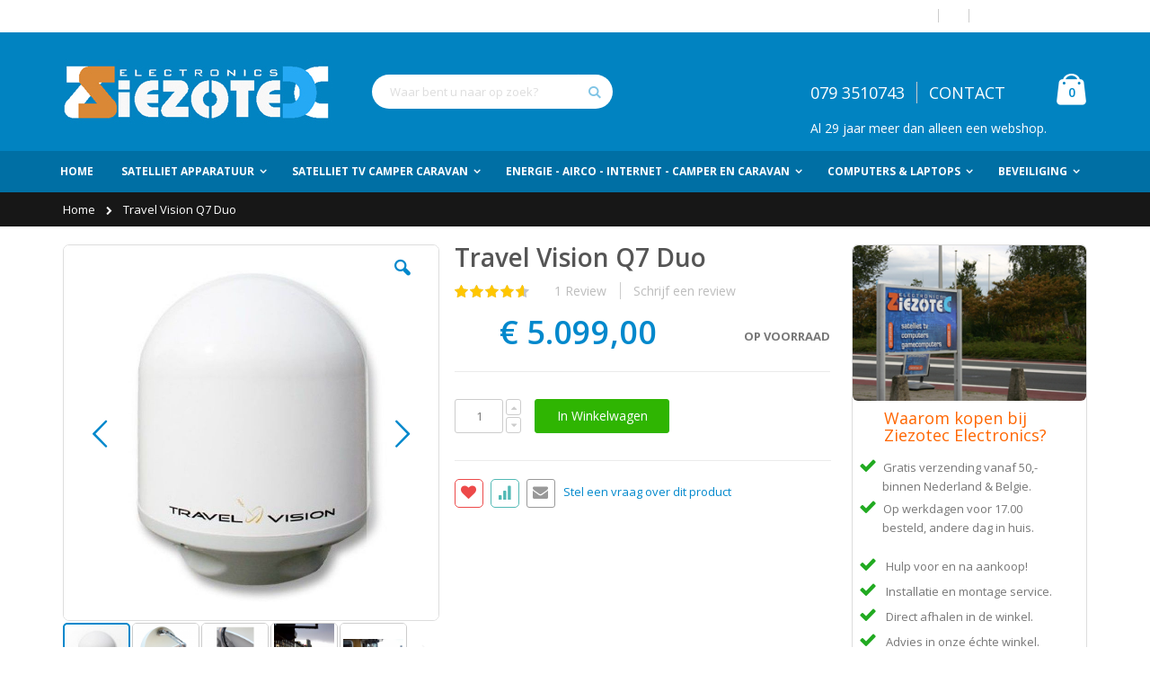

--- FILE ---
content_type: text/html; charset=UTF-8
request_url: https://www.ziezotec.nl/travel-vision-q7-duo.html
body_size: 16891
content:
<!doctype html>
<html lang="nl-NL">
    <head prefix="og: http://ogp.me/ns# fb: http://ogp.me/ns/fb# product: http://ogp.me/ns/product#">
        <script>
    var require = {
        "baseUrl": "https://www.ziezotec.nl/pub/static/frontend/Smartwave/porto/nl_NL"
    };
</script>
        <meta charset="utf-8"/>
<meta name="description" content="Travel Vision Q7 Duo"/>
<meta name="keywords" content="Travel Vision Q7 Duo"/>
<meta name="robots" content="INDEX,FOLLOW"/>
<meta name="viewport" content="width=device-width, initial-scale=1, maximum-scale=1.0, user-scalable=no"/>
<title>Travel Vision Q7 Duo | Ziezotec.nl</title>
<link  rel="stylesheet" type="text/css"  media="all" href="https://www.ziezotec.nl/pub/static/frontend/Smartwave/porto/nl_NL/mage/calendar.css" />
<link  rel="stylesheet" type="text/css"  media="all" href="https://www.ziezotec.nl/pub/static/frontend/Smartwave/porto/nl_NL/css/styles-m.css" />
<link  rel="stylesheet" type="text/css"  media="all" href="https://www.ziezotec.nl/pub/static/frontend/Smartwave/porto/nl_NL/bootstrap/css/bootstrap.css" />
<link  rel="stylesheet" type="text/css"  media="all" href="https://www.ziezotec.nl/pub/static/frontend/Smartwave/porto/nl_NL/bootstrap/css/bootstrap-theme.css" />
<link  rel="stylesheet" type="text/css"  media="all" href="https://www.ziezotec.nl/pub/static/frontend/Smartwave/porto/nl_NL/owl.carousel/assets/owl.carousel.css" />
<link  rel="stylesheet" type="text/css"  media="all" href="https://www.ziezotec.nl/pub/static/frontend/Smartwave/porto/nl_NL/css/animate.css" />
<link  rel="stylesheet" type="text/css"  media="all" href="https://www.ziezotec.nl/pub/static/frontend/Smartwave/porto/nl_NL/fancybox/css/jquery.fancybox.css" />
<link  rel="stylesheet" type="text/css"  media="all" href="https://www.ziezotec.nl/pub/static/frontend/Smartwave/porto/nl_NL/icon-fonts/css/porto-icons-codes.css" />
<link  rel="stylesheet" type="text/css"  media="all" href="https://www.ziezotec.nl/pub/static/frontend/Smartwave/porto/nl_NL/icon-fonts/css/animation.css" />
<link  rel="stylesheet" type="text/css"  media="all" href="https://www.ziezotec.nl/pub/static/frontend/Smartwave/porto/nl_NL/css/custom.css" />
<link  rel="stylesheet" type="text/css"  media="all" href="https://www.ziezotec.nl/pub/static/frontend/Smartwave/porto/nl_NL/Magefan_Blog/css/blog-m.css" />
<link  rel="stylesheet" type="text/css"  media="all" href="https://www.ziezotec.nl/pub/static/frontend/Smartwave/porto/nl_NL/Magefan_Blog/css/blog-custom.css" />
<link  rel="stylesheet" type="text/css"  media="all" href="https://www.ziezotec.nl/pub/static/frontend/Smartwave/porto/nl_NL/WeltPixel_Quickview/css/magnific-popup.css" />
<link  rel="stylesheet" type="text/css"  media="all" href="https://www.ziezotec.nl/pub/static/frontend/Smartwave/porto/nl_NL/mage/gallery/gallery.css" />
<link  rel="stylesheet" type="text/css"  media="screen and (min-width: 768px)" href="https://www.ziezotec.nl/pub/static/frontend/Smartwave/porto/nl_NL/css/styles-l.css" />
<link  rel="stylesheet" type="text/css"  media="print" href="https://www.ziezotec.nl/pub/static/frontend/Smartwave/porto/nl_NL/css/print.css" />
<script  type="text/javascript"  src="https://www.ziezotec.nl/pub/static/_cache/merged/1f63f051f3ed12cc6056ab4f5c2f7c0a.js"></script>
<link  rel="stylesheet" type="text/css" href="//fonts.googleapis.com/css?family=Shadows+Into+Light" />
<link  rel="icon" type="image/x-icon" href="https://www.ziezotec.nl/pub/media/favicon/websites/1/dish.png" />
<link  rel="shortcut icon" type="image/x-icon" href="https://www.ziezotec.nl/pub/media/favicon/websites/1/dish.png" />
        <link rel="stylesheet" href="//fonts.googleapis.com/css?family=Open+Sans%3A300%2C300italic%2C400%2C400italic%2C600%2C600italic%2C700%2C700italic%2C800%2C800italic&amp;v1&amp;subset=latin%2Clatin-ext" type="text/css" media="screen"/>
<link href="//fonts.googleapis.com/css?family=Oswald" rel="stylesheet">
<link rel="stylesheet" type="text/css" media="all" href="https://www.ziezotec.nl/pub/media/porto/configed_css/design_dutch.css">
<link rel="stylesheet" type="text/css" media="all" href="https://www.ziezotec.nl/pub/media/porto/configed_css/settings_dutch.css">
<script type="text/javascript">
require([
    'jquery'
], function ($) {
    $(document).ready(function(){
        $("body").addClass("layout-1170");
        $("body").addClass("wide");
            $("body").addClass("mobile-sticky");
                $(".drop-menu > a").off("click").on("click", function(){
            if($(this).parent().children(".nav-sections").hasClass("visible"))
                $(this).parent().children(".nav-sections").removeClass("visible");
            else
                $(this).parent().children(".nav-sections").addClass("visible")
        });
    });
    var scrolled = false;
    $(window).scroll(function(){
        if(!$('.page-header').hasClass('type10')) {
            if($(window).width()>=768){
                if(140<$(window).scrollTop() && !scrolled){
                    $('.page-header').addClass("sticky-header");
                    scrolled = true;
                    if(!$(".page-header").hasClass("type12")) {
                        $('.page-header .minicart-wrapper').after('<div class="minicart-place hide"></div>');
                        var minicart = $('.page-header .minicart-wrapper').detach();
                        if($(".page-header").hasClass("type8"))
                            $('.page-header .menu-wrapper').append(minicart);
                        else
                            $('.page-header .navigation').append(minicart);
                                            } else {
                                            }
                                    }
                if(140>=$(window).scrollTop() && scrolled){
                    $('.page-header').removeClass("sticky-header");
                    scrolled = false;
                    if(!$(".page-header").hasClass("type12")) {
                        var minicart;
                        if($(".page-header").hasClass("type8"))
                            minicart = $('.page-header .menu-wrapper .minicart-wrapper').detach();
                        else
                            minicart = $('.page-header .navigation .minicart-wrapper').detach();
                        $('.minicart-place').after(minicart);
                        $('.minicart-place').remove();
                        $('.page-header .minicart-wrapper-moved').addClass("minicart-wrapper").removeClass("minicart-wrapper-moved").removeClass("hide");
                    }
                                    }
            }
        }
    });
});
</script>

<meta property="og:type" content="og:product" />
<meta property="og:title" content="Travel Vision Q7 Duo" />
<meta property="og:image" content="https://www.ziezotec.nl/pub/media/catalog/product/cache/1/image/265x265/beff4985b56e3afdbeabfc89641a4582/t/r/travel-vision-q7-1-0-1-2-800x800.jpg" />
<meta property="og:description" content="" />
<meta property="og:url" content="https://www.ziezotec.nl/travel-vision-q7-duo.html" />
    <meta property="product:price:amount" content="5099"/>
    <meta property="product:price:currency" content="EUR"/>
    </head>
    <body data-container="body" data-mage-init='{"loaderAjax": {}, "loader": { "icon": "https://www.ziezotec.nl/pub/static/frontend/Smartwave/porto/nl_NL/images/loader-2.gif"}}' itemtype="http://schema.org/Product" itemscope="itemscope" class="catalog-product-view product-travel-vision-q7-duo page-layout-2columns-right">
            <script>
        require.config({
            deps: [
                'jquery',
                'mage/translate',
                'jquery/jquery-storageapi'
            ],
            callback: function ($) {
                'use strict';

                var dependencies = [],
                    versionObj;

                $.initNamespaceStorage('mage-translation-storage');
                $.initNamespaceStorage('mage-translation-file-version');
                versionObj = $.localStorage.get('mage-translation-file-version');

                if (versionObj.version !== '90a4b2911f51f189e73aac3e299761ae08d51b6d') {
                    dependencies.push(
                        'text!js-translation.json'
                    );

                }

                require.config({
                    deps: dependencies,
                    callback: function (string) {
                        if (typeof string === 'string') {
                            $.mage.translate.add(JSON.parse(string));
                            $.localStorage.set('mage-translation-storage', string);
                            $.localStorage.set(
                                'mage-translation-file-version',
                                {
                                    version: '90a4b2911f51f189e73aac3e299761ae08d51b6d'
                                }
                            );
                        } else {
                            $.mage.translate.add($.localStorage.get('mage-translation-storage'));
                        }
                    }
                });
            }
        });
    </script>

<script type="text/x-magento-init">
    {
        "*": {
            "mage/cookies": {
                "expires": null,
                "path": "/",
                "domain": ".www.ziezotec.nl",
                "secure": false,
                "lifetime": "3600"
            }
        }
    }
</script>
    <noscript>
        <div class="message global noscript">
            <div class="content">
                <p>
                    <strong>JavaScript lijkt te zijn uitgeschakeld in uw browser.</strong>
                    <span>Voor de beste gebruikerservaring, zorg ervoor dat javascript ingeschakeld is voor uw browser.</span>
                </p>
            </div>
        </div>
    </noscript>
<!-- BEGIN GOOGLE ANALYTICS CODE -->
<script>
//<![CDATA[
    (function(i,s,o,g,r,a,m){i['GoogleAnalyticsObject']=r;i[r]=i[r]||function(){
    (i[r].q=i[r].q||[]).push(arguments)},i[r].l=1*new Date();a=s.createElement(o),
    m=s.getElementsByTagName(o)[0];a.async=1;a.src=g;m.parentNode.insertBefore(a,m)
    })(window,document,'script','//www.google-analytics.com/analytics.js','ga');

    
ga('create', 'UA-739560-2', 'auto');
ga('send', 'pageview');
    
//]]>
</script>
<!-- END GOOGLE ANALYTICS CODE -->
<script type="text/javascript">
require([
    'jquery'
], function ($) {
    $(document).ready(function(){
                });
});
</script><div class="page-wrapper"><header class="page-header type2">
    <div class="panel wrapper">
        <div class="panel header">
            <a class="action skip contentarea" href="#contentarea"><span>Ga naar de inhoud</span></a>
                        
            <ul class="header links">        <li class="greet welcome" data-bind="scope: 'customer'">
            <!-- ko if: customer().fullname  -->
            <span data-bind="text: new String('Welkom, %1!').replace('%1', customer().firstname)">
            </span>
            <!-- /ko -->
            <!-- ko ifnot: customer().fullname  -->
            <span data-bind="html:'Welkom bij Ziezotec Electronics BV'"></span>
            <!-- /ko -->
        </li>
        <script type="text/x-magento-init">
        {
            "*": {
                "Magento_Ui/js/core/app": {
                    "components": {
                        "customer": {
                            "component": "Magento_Customer/js/view/customer"
                        }
                    }
                }
            }
        }
        </script>
    <li class="item link compare" data-bind="scope: 'compareProducts'" data-role="compare-products-link">
    <a class="action compare no-display" title="Producten vergelijken"
       data-bind="attr: {'href': compareProducts().listUrl}, css: {'no-display': !compareProducts().count}"
    >
        Producten vergelijken        (<span class="counter qty" data-bind="text: compareProducts().countCaption"></span>)
    </a>
</li>
<script type="text/x-magento-init">
{"[data-role=compare-products-link]": {"Magento_Ui/js/core/app": {"components":{"compareProducts":{"component":"Magento_Catalog\/js\/view\/compare-products"}}}}}
</script>
<li class="authorization-link" data-label="of">
    <a href="https://www.ziezotec.nl/customer/account/login/">
        .    </a>
</li>
<li><a href="https://www.ziezotec.nl/customer/account/create/" >Account aanmaken</a></li></ul>        </div>
    </div>
    <div class="header content">
    <span data-action="toggle-nav" class="action nav-toggle"><span>Toggle Nav</span></span>
    <a class="logo" href="https://www.ziezotec.nl/" title="Ziezotec Electronics BV">
        <img src="https://www.ziezotec.nl/pub/media/logo/websites/1/logo_ziezotec.jpg"
             alt="Ziezotec Electronics BV"
             width="111"             height="50"        />
    </a>
    
<div data-block="minicart" class="minicart-wrapper">
    <a class="action showcart" href="https://www.ziezotec.nl/checkout/cart/"
       data-bind="scope: 'minicart_content'">
        <span class="text">Winkelwagen</span>
        <span class="counter qty empty"
              data-bind="css: { empty: !!getCartParam('summary_count') == false }, blockLoader: isLoading">
            <span class="counter-number">
            <!-- ko if: getCartParam('summary_count') --><!-- ko text: getCartParam('summary_count') --><!-- /ko --><!-- /ko -->
            <!-- ko ifnot: getCartParam('summary_count') -->0<!-- /ko -->
            </span>
            <span class="counter-label">
                <!-- ko i18n: 'items' --><!-- /ko -->
            </span>
        </span>
    </a>
            <div class="block block-minicart empty"
             data-role="dropdownDialog"
             data-mage-init='{"dropdownDialog":{
                "appendTo":"[data-block=minicart]",
                "triggerTarget":".showcart",
                "timeout": "2000",
                "closeOnMouseLeave": false,
                "closeOnEscape": true,
                "triggerClass":"active",
                "parentClass":"active",
                "buttons":[]}}'>
            <div id="minicart-content-wrapper" data-bind="scope: 'minicart_content'">
                <!-- ko template: getTemplate() --><!-- /ko -->
            </div>
        </div>
        <script>
        window.checkout = {"shoppingCartUrl":"https:\/\/www.ziezotec.nl\/checkout\/cart\/","checkoutUrl":"https:\/\/www.ziezotec.nl\/checkout\/","updateItemQtyUrl":"https:\/\/www.ziezotec.nl\/checkout\/sidebar\/updateItemQty\/","removeItemUrl":"https:\/\/www.ziezotec.nl\/checkout\/sidebar\/removeItem\/","imageTemplate":"Magento_Catalog\/product\/image_with_borders","baseUrl":"https:\/\/www.ziezotec.nl\/","minicartMaxItemsVisible":5,"customerLoginUrl":"https:\/\/www.ziezotec.nl\/customer\/account\/login\/","isRedirectRequired":false,"autocomplete":"off","captcha":{"user_login":{"isCaseSensitive":false,"imageHeight":50,"imageSrc":"","refreshUrl":"https:\/\/www.ziezotec.nl\/captcha\/refresh\/","isRequired":false},"guest_checkout":{"isCaseSensitive":false,"imageHeight":50,"imageSrc":"https:\/\/www.ziezotec.nl\/pub\/media\/captcha\/base\/235df3c75e5c0e792d77139a10f7e76e.png","refreshUrl":"https:\/\/www.ziezotec.nl\/captcha\/refresh\/","isRequired":true}}};
    </script>
    <script type="text/x-magento-init">
    {
        "[data-block='minicart']": {
            "Magento_Ui/js/core/app": {"components":{"minicart_content":{"children":{"subtotal.container":{"children":{"subtotal":{"children":{"subtotal.totals":{"config":{"display_cart_subtotal_incl_tax":1,"display_cart_subtotal_excl_tax":0,"template":"Magento_Tax\/checkout\/minicart\/subtotal\/totals"},"children":{"subtotal.totals.msrp":{"component":"Magento_Msrp\/js\/view\/checkout\/minicart\/subtotal\/totals","config":{"displayArea":"minicart-subtotal-hidden","template":"Magento_Msrp\/checkout\/minicart\/subtotal\/totals"}}},"component":"Magento_Tax\/js\/view\/checkout\/minicart\/subtotal\/totals"}},"component":"uiComponent","config":{"template":"Magento_Checkout\/minicart\/subtotal"}}},"component":"uiComponent","config":{"displayArea":"subtotalContainer"}},"item.renderer":{"component":"uiComponent","config":{"displayArea":"defaultRenderer","template":"Magento_Checkout\/minicart\/item\/default"},"children":{"item.image":{"component":"Magento_Catalog\/js\/view\/image","config":{"template":"Magento_Catalog\/product\/image","displayArea":"itemImage"}},"checkout.cart.item.price.sidebar":{"component":"uiComponent","config":{"template":"Magento_Checkout\/minicart\/item\/price","displayArea":"priceSidebar"}}}},"extra_info":{"component":"uiComponent","config":{"displayArea":"extraInfo"}},"promotion":{"component":"uiComponent","config":{"displayArea":"promotion"}}},"config":{"itemRenderer":{"default":"defaultRenderer","simple":"defaultRenderer","virtual":"defaultRenderer"},"template":"Magento_Checkout\/minicart\/content"},"component":"Magento_Checkout\/js\/view\/minicart"}},"types":[]}        },
        "*": {
            "Magento_Ui/js/block-loader": "https://www.ziezotec.nl/pub/static/frontend/Smartwave/porto/nl_NL/images/loader-1.gif"
        }
    }
    </script>
</div>


    <div class="block block-search">
    <div class="block block-title"><strong>Zoek</strong></div>
    <div class="block block-content">
        <form class="form minisearch" id="search_mini_form" action="https://www.ziezotec.nl/catalogsearch/result/" method="get">
            <div class="field search">
                <label class="label" for="search" data-role="minisearch-label">
                    <span>Zoek</span>
                </label>
                <div class="control">
                    <input id="search"
                           data-mage-init='{"quickSearch":{
                                "formSelector":"#search_mini_form",
                                "url":"https://www.ziezotec.nl/search/ajax/suggest/",
                                "destinationSelector":"#search_autocomplete"}
                           }'
                           type="text"
                           name="q"
                           value=""
                           placeholder="Waar bent u naar op zoek?"
                           class="input-text"
                           maxlength="128"
                           role="combobox"
                           aria-haspopup="false"
                           aria-autocomplete="both"
                           autocomplete="off"/>
                    <div id="search_autocomplete" class="search-autocomplete"></div>
                    <div class="nested">
    <a class="action advanced" href="https://www.ziezotec.nl/catalogsearch/advanced/" data-action="advanced-search">
        Geavanceerd zoeken    </a>
</div>
                </div>
            </div>
            <div class="actions">
                <button type="submit"
                        title="Zoek"
                        class="action search">
                    <span>Zoek</span>
                </button>
            </div>
        </form>
    </div>
</div>
    <div class="custom-block"><h4>079 3510743<span class="split"></span><a title="Contact" href="https://www.ziezotec.nl/contact/">CONTACT</a></h4><br/>
<p>Al 29 jaar meer dan alleen een webshop.</p></div>    </div>
    
        <div class="sections nav-sections">
                <div class="section-items nav-sections-items" data-mage-init='{"tabs":{"openedState":"active"}}'>
                                            <div class="section-item-title nav-sections-item-title" data-role="collapsible">
                    <a class="nav-sections-item-switch" data-toggle="switch" href="#store.menu">Menu</a>
                </div>
                <div class="section-item-content nav-sections-item-content" id="store.menu" data-role="content">
<nav class="navigation sw-megamenu " role="navigation">
    <ul>
        
    <li class="ui-menu-item level0">
        <a href="https://www.ziezotec.nl/" class="level-top"><span>Home</span></a>
    </li>
<li class="ui-menu-item level0 fullwidth parent "><div class="open-children-toggle"></div><a href="https://www.ziezotec.nl/satelliet-apparatuur.html" class="level-top"><span>Satelliet apparatuur</span></a><div class="level0 submenu"><div class="row"><ul class="subchildmenu col-sm-12 mega-columns columns5"><li class="ui-menu-item level1 parent "><div class="open-children-toggle"></div><a href="https://www.ziezotec.nl/satelliet-apparatuur/schotels.html"><span>Schotels</span></a><ul class="subchildmenu "><li class="ui-menu-item level2 "><a href="https://www.ziezotec.nl/satelliet-apparatuur/schotels/triax-schotels.html"><span>Triax schotels</span></a></li><li class="ui-menu-item level2 "><a href="https://www.ziezotec.nl/satelliet-apparatuur/schotels/lnb-accessoires.html"><span>LNB accessoires</span></a></li><li class="ui-menu-item level2 "><a href="https://www.ziezotec.nl/satelliet-apparatuur/schotels/accessories.html"><span>Multifeed schotels</span></a></li><li class="ui-menu-item level2 "><a href="https://www.ziezotec.nl/satelliet-apparatuur/schotels/vlak-schotels.html"><span>Vlak schotels</span></a></li><li class="ui-menu-item level2 "><a href="https://www.ziezotec.nl/satelliet-apparatuur/schotels/schotels-voor-camper.html"><span>Schotels voor Camper</span></a></li><li class="ui-menu-item level2 "><a href="https://www.ziezotec.nl/satelliet-apparatuur/schotels/lnb.html"><span>Schotels voor Caravan</span></a></li></ul></li><li class="ui-menu-item level1 parent "><div class="open-children-toggle"></div><a href="https://www.ziezotec.nl/satelliet-apparatuur/lnb-s.html"><span>LNB's</span></a><ul class="subchildmenu "><li class="ui-menu-item level2 "><a href="https://www.ziezotec.nl/satelliet-apparatuur/lnb-s/duo-triple-lnb-s.html"><span>DUO & Triple LNB's</span></a></li><li class="ui-menu-item level2 "><a href="https://www.ziezotec.nl/satelliet-apparatuur/lnb-s/single-lnb-s.html"><span>Single LNB's</span></a></li><li class="ui-menu-item level2 "><a href="https://www.ziezotec.nl/satelliet-apparatuur/lnb-s/twin-lnb-s.html"><span>Twin LNB's</span></a></li><li class="ui-menu-item level2 "><a href="https://www.ziezotec.nl/satelliet-apparatuur/lnb-s/quad-lnb-s.html"><span>Quad LNB's</span></a></li><li class="ui-menu-item level2 "><a href="https://www.ziezotec.nl/satelliet-apparatuur/lnb-s/octo-lnb.html"><span>Octo LNB</span></a></li><li class="ui-menu-item level2 "><a href="https://www.ziezotec.nl/satelliet-apparatuur/lnb-s/unicable-lnb.html"><span>Unicable LNB</span></a></li></ul></li><li class="ui-menu-item level1 parent "><div class="open-children-toggle"></div><a href="https://www.ziezotec.nl/satelliet-apparatuur/switches-splitters.html"><span>Switches & Splitters</span></a><ul class="subchildmenu "><li class="ui-menu-item level2 "><a href="https://www.ziezotec.nl/satelliet-apparatuur/switches-splitters/diseqc-switches.html"><span>Diseqc Switches</span></a></li><li class="ui-menu-item level2 "><a href="https://www.ziezotec.nl/satelliet-apparatuur/switches-splitters/satelliet-splitters.html"><span>Satelliet splitters</span></a></li><li class="ui-menu-item level2 "><a href="https://www.ziezotec.nl/satelliet-apparatuur/switches-splitters/multi-switches.html"><span>Multi switches</span></a></li><li class="ui-menu-item level2 "><a href="https://www.ziezotec.nl/satelliet-apparatuur/switches-splitters/diseqc-motoren.html"><span>Diseqc motoren</span></a></li><li class="ui-menu-item level2 "><a href="https://www.ziezotec.nl/satelliet-apparatuur/switches-splitters/kabel-tv-splitters-versterkers.html"><span>Kabel TV versterkers</span></a></li></ul></li><li class="ui-menu-item level1 parent "><div class="open-children-toggle"></div><a href="https://www.ziezotec.nl/satelliet-apparatuur/diverse-accessoires.html"><span>Diverse accessoires</span></a><ul class="subchildmenu "><li class="ui-menu-item level2 "><a href="https://www.ziezotec.nl/satelliet-apparatuur/diverse-accessoires/afstandsbedieningen.html"><span>Afstandsbedieningen</span></a></li><li class="ui-menu-item level2 "><a href="https://www.ziezotec.nl/satelliet-apparatuur/diverse-accessoires/netwerk-wireless.html"><span>Netwerk & Wireless</span></a></li><li class="ui-menu-item level2 "><a href="https://www.ziezotec.nl/satelliet-apparatuur/diverse-accessoires/reparatie-onderdelen.html"><span>Reparatie onderdelen</span></a></li><li class="ui-menu-item level2 "><a href="https://www.ziezotec.nl/satelliet-apparatuur/diverse-accessoires/meetapparatuur.html"><span>Meetapparatuur</span></a></li><li class="ui-menu-item level2 "><a href="https://www.ziezotec.nl/satelliet-apparatuur/diverse-accessoires/dvb-t-accessoires.html"><span>DVB-T accessoires</span></a></li></ul></li><li class="ui-menu-item level1 parent "><div class="open-children-toggle"></div><a href="https://www.ziezotec.nl/satelliet-apparatuur/ci-modules-smartcards.html"><span>CI Modules</span></a><ul class="subchildmenu "><li class="ui-menu-item level2 "><a href="https://www.ziezotec.nl/satelliet-apparatuur/ci-modules-smartcards/ci-module-satelliet-tv.html"><span>CI Module satelliet TV</span></a></li><li class="ui-menu-item level2 "><a href="https://www.ziezotec.nl/satelliet-apparatuur/ci-modules-smartcards/ci-module-kabel-tv.html"><span>CI Module Kabel TV</span></a></li><li class="ui-menu-item level2 "><a href="https://www.ziezotec.nl/satelliet-apparatuur/ci-modules-smartcards/ci-module-digitenne.html"><span>CI Module Digitenne</span></a></li><li class="ui-menu-item level2 "><a href="https://www.ziezotec.nl/satelliet-apparatuur/ci-modules-smartcards/canal-digitaal-smartcards.html"><span>Canal Digitaal & TVV</span></a></li></ul></li><li class="ui-menu-item level1 parent "><div class="open-children-toggle"></div><a href="https://www.ziezotec.nl/satelliet-apparatuur/kabels.html"><span>Kabels</span></a><ul class="subchildmenu "><li class="ui-menu-item level2 "><a href="https://www.ziezotec.nl/satelliet-apparatuur/kabels/coax-kabels.html"><span>Coax kabels</span></a></li><li class="ui-menu-item level2 "><a href="https://www.ziezotec.nl/satelliet-apparatuur/kabels/hdmi-kabels.html"><span>HDMI kabels</span></a></li><li class="ui-menu-item level2 "><a href="https://www.ziezotec.nl/satelliet-apparatuur/kabels/netwerk-kabels.html"><span>Netwerk kabels</span></a></li><li class="ui-menu-item level2 "><a href="https://www.ziezotec.nl/satelliet-apparatuur/kabels/diverse-kabels.html"><span>Diverse kabels</span></a></li></ul></li><li class="ui-menu-item level1 parent "><div class="open-children-toggle"></div><a href="https://www.ziezotec.nl/satelliet-apparatuur/jewellery.html"><span>Montagemateriaal</span></a><ul class="subchildmenu "><li class="ui-menu-item level2 "><a href="https://www.ziezotec.nl/satelliet-apparatuur/jewellery/rings.html"><span>Dakbevestiging</span></a></li><li class="ui-menu-item level2 "><a href="https://www.ziezotec.nl/satelliet-apparatuur/jewellery/earrings.html"><span>Muurbevestiging</span></a></li><li class="ui-menu-item level2 "><a href="https://www.ziezotec.nl/satelliet-apparatuur/jewellery/pendants-necklaces.html"><span>Balconbevestiging</span></a></li><li class="ui-menu-item level2 "><a href="https://www.ziezotec.nl/satelliet-apparatuur/jewellery/installatie-materiaal.html"><span>Installatie materiaal</span></a></li></ul></li><li class="ui-menu-item level1 parent "><div class="open-children-toggle"></div><a href="https://www.ziezotec.nl/satelliet-apparatuur/connectoren.html"><span>Connectoren</span></a><ul class="subchildmenu "><li class="ui-menu-item level2 "><a href="https://www.ziezotec.nl/satelliet-apparatuur/connectoren/satelliet-connectoren.html"><span>Connectoren Satelliet</span></a></li><li class="ui-menu-item level2 "><a href="https://www.ziezotec.nl/satelliet-apparatuur/connectoren/kabel-tv-connectoren.html"><span>Connectoren Kabel TV</span></a></li></ul></li><li class="ui-menu-item level1 parent "><div class="open-children-toggle"></div><a href="https://www.ziezotec.nl/satelliet-apparatuur/satelliet-ontvangers.html"><span>Satelliet ontvangers</span></a><ul class="subchildmenu "><li class="ui-menu-item level2 "><a href="https://www.ziezotec.nl/satelliet-apparatuur/satelliet-ontvangers/canal-digitaal-ontvangers.html"><span>Enkele tuner ontvangers</span></a></li><li class="ui-menu-item level2 "><a href="https://www.ziezotec.nl/satelliet-apparatuur/satelliet-ontvangers/kijken-en-tegelijk-opnemen.html"><span>Kijken & tegelijk opnemen</span></a></li><li class="ui-menu-item level2 "><a href="https://www.ziezotec.nl/satelliet-apparatuur/satelliet-ontvangers/complete-satelliet-sets.html"><span>Complete satelliet SETS</span></a></li></ul></li><li class="ui-menu-item level1 parent "><div class="open-children-toggle"></div><a href="https://www.ziezotec.nl/satelliet-apparatuur/iptv-en-mediaboxen.html"><span>IPTV en Mediaboxen</span></a><ul class="subchildmenu "><li class="ui-menu-item level2 "><a href="https://www.ziezotec.nl/satelliet-apparatuur/iptv-en-mediaboxen/iptv-ontvangers.html"><span>IPTV ontvangers</span></a></li><li class="ui-menu-item level2 "><a href="https://www.ziezotec.nl/satelliet-apparatuur/iptv-en-mediaboxen/mediaboxen.html"><span>Mediaboxen</span></a></li></ul></li></ul></div></div></li><li class="ui-menu-item level0 fullwidth parent "><div class="open-children-toggle"></div><a href="https://www.ziezotec.nl/satelliet-tv-camper-of-caravan.html" class="level-top"><span>Satelliet TV Camper Caravan</span></a><div class="level0 submenu"><div class="row"><ul class="subchildmenu col-sm-8 mega-columns columns3"><li class="ui-menu-item level1 parent "><div class="open-children-toggle"></div><a href="https://www.ziezotec.nl/satelliet-tv-camper-of-caravan/reparatie-schotel-onderdelen.html"><span>Reparatie schotel onderdelen</span></a><ul class="subchildmenu "><li class="ui-menu-item level2 "><a href="https://www.ziezotec.nl/satelliet-tv-camper-of-caravan/reparatie-schotel-onderdelen/controllers.html"><span>Controllers automatische schotels</span></a></li><li class="ui-menu-item level2 "><a href="https://www.ziezotec.nl/satelliet-tv-camper-of-caravan/reparatie-schotel-onderdelen/xsarius-en-selfsat-onderdelen.html"><span>Xsarius en Selfsat onderdelen</span></a></li><li class="ui-menu-item level2 "><a href="https://www.ziezotec.nl/satelliet-tv-camper-of-caravan/reparatie-schotel-onderdelen/teleco-en-telesat-onderdelen.html"><span>Teleco en Telesat onderdelen</span></a></li><li class="ui-menu-item level2 "><a href="https://www.ziezotec.nl/satelliet-tv-camper-of-caravan/reparatie-schotel-onderdelen/oyster-onderdelen.html"><span>Oyster onderdelen</span></a></li><li class="ui-menu-item level2 "><a href="https://www.ziezotec.nl/satelliet-tv-camper-of-caravan/reparatie-schotel-onderdelen/sr-mecatronic-onderdelen.html"><span>SR Mecatronic onderdelen</span></a></li><li class="ui-menu-item level2 "><a href="https://www.ziezotec.nl/satelliet-tv-camper-of-caravan/reparatie-schotel-onderdelen/satenne-onderdelen.html"><span>Satenne en Mobiltech onderdelen</span></a></li><li class="ui-menu-item level2 "><a href="https://www.ziezotec.nl/satelliet-tv-camper-of-caravan/reparatie-schotel-onderdelen/maxview-onderdelen.html"><span>Maxview onderdelen</span></a></li><li class="ui-menu-item level2 "><a href="https://www.ziezotec.nl/satelliet-tv-camper-of-caravan/reparatie-schotel-onderdelen/alden-onderdelen.html"><span>Alden onderdelen</span></a></li><li class="ui-menu-item level2 "><a href="https://www.ziezotec.nl/satelliet-tv-camper-of-caravan/reparatie-schotel-onderdelen/overige-merken-onderdelen.html"><span>Overige merken onderdelen</span></a></li></ul></li><li class="ui-menu-item level1 parent "><div class="open-children-toggle"></div><a href="https://www.ziezotec.nl/satelliet-tv-camper-of-caravan/schotel-antenne-s.html"><span>Schotel antenne's</span></a><ul class="subchildmenu "><li class="ui-menu-item level2 "><a href="https://www.ziezotec.nl/satelliet-tv-camper-of-caravan/schotel-antenne-s/schotel-op-statief.html"><span>Schotel op statief</span></a></li><li class="ui-menu-item level2 "><a href="https://www.ziezotec.nl/satelliet-tv-camper-of-caravan/schotel-antenne-s/automatische-schotel-portable.html"><span>Automatische schotel portable</span></a></li><li class="ui-menu-item level2 "><a href="https://www.ziezotec.nl/satelliet-tv-camper-of-caravan/schotel-antenne-s/automatische-vlakantenne.html"><span>Automatische vlakantenne</span></a></li><li class="ui-menu-item level2 "><a href="https://www.ziezotec.nl/satelliet-tv-camper-of-caravan/schotel-antenne-s/automatische-ronde-schotel.html"><span>Automatische ronde schotel</span></a></li><li class="ui-menu-item level2 "><a href="https://www.ziezotec.nl/satelliet-tv-camper-of-caravan/schotel-antenne-s/handbediende-schotel-opbouw.html"><span>Handbediende schotel opbouw</span></a></li><li class="ui-menu-item level2 "><a href="https://www.ziezotec.nl/satelliet-tv-camper-of-caravan/schotel-antenne-s/satelliet-tv-maritiem.html"><span>Satelliet TV Maritiem</span></a></li><li class="ui-menu-item level2 "><a href="https://www.ziezotec.nl/satelliet-tv-camper-of-caravan/schotel-antenne-s/inruil-schotel-antennes.html"><span>Inruil schotel antennes</span></a></li><li class="ui-menu-item level2 "><a href="https://www.ziezotec.nl/satelliet-tv-camper-of-caravan/schotel-antenne-laten-installeren.html"><span>Schotel antenne laten installeren</span></a></li></ul></li><li class="ui-menu-item level1 parent "><div class="open-children-toggle"></div><a href="https://www.ziezotec.nl/satelliet-tv-camper-of-caravan/tv-s-camper-of-caravan.html"><span>TV's camper of caravan</span></a><ul class="subchildmenu "><li class="ui-menu-item level2 "><a href="https://www.ziezotec.nl/satelliet-tv-camper-of-caravan/tv-s-camper-of-caravan/220-volt-hd-tv-s.html"><span>220 Volt HD TV's</span></a></li><li class="ui-menu-item level2 "><a href="https://www.ziezotec.nl/satelliet-tv-camper-of-caravan/tv-s-camper-of-caravan/220-12-volt-hd-tv-s.html"><span>220 & 12 Volt HD TV's</span></a></li><li class="ui-menu-item level2 "><a href="https://www.ziezotec.nl/satelliet-tv-camper-of-caravan/tv-s-camper-of-caravan/hd-tv-s-ingebouwde-sat-tuner.html"><span>HD TV's ingebouwde SAT tuner</span></a></li><li class="ui-menu-item level2 "><a href="https://www.ziezotec.nl/satelliet-tv-camper-of-caravan/tv-s-camper-of-caravan/tv-montage-beugels.html"><span>TV montage beugels</span></a></li><li class="ui-menu-item level2 "><a href="https://www.ziezotec.nl/satelliet-tv-camper-of-caravan/tv-s-camper-of-caravan/adapters-12-volt-kabels.html"><span>Adapters & 12 Volt kabels</span></a></li></ul></li><li class="ui-menu-item level1 parent "><div class="open-children-toggle"></div><a href="https://www.ziezotec.nl/satelliet-tv-camper-of-caravan/tv-kijken-via-internet.html"><span>TV kijken via 4G en 5G Internet</span></a><ul class="subchildmenu "><li class="ui-menu-item level2 "><a href="https://www.ziezotec.nl/satelliet-tv-camper-of-caravan/tv-kijken-via-internet/avtex-antennes-en-routers.html"><span>Avtex antennes en routers</span></a></li><li class="ui-menu-item level2 "><a href="https://www.ziezotec.nl/satelliet-tv-camper-of-caravan/tv-kijken-via-internet/maxview-roam-antennes-en-routers.html"><span>Maxview Roam antennes en routers</span></a></li><li class="ui-menu-item level2 "><a href="https://www.ziezotec.nl/satelliet-tv-camper-of-caravan/tv-kijken-via-internet/selfsat-antennes-en-routers.html"><span>Selfsat antennes en routers</span></a></li></ul></li><li class="ui-menu-item level1 parent "><div class="open-children-toggle"></div><a href="https://www.ziezotec.nl/satelliet-tv-camper-of-caravan/canal-digitaal.html"><span>Canal Digitaal</span></a><ul class="subchildmenu "><li class="ui-menu-item level2 "><a href="https://www.ziezotec.nl/satelliet-tv-camper-of-caravan/canal-digitaal/abonnementen-canal-digitaal.html"><span>Abonnementen Canal Digitaal</span></a></li><li class="ui-menu-item level2 "><a href="https://www.ziezotec.nl/satelliet-tv-camper-of-caravan/canal-digitaal/canal-digitaal-service-centrum.html"><span>Canal Digitaal Service Centrum</span></a></li></ul></li><li class="ui-menu-item level1 parent "><div class="open-children-toggle"></div><a href="https://www.ziezotec.nl/satelliet-tv-camper-of-caravan/satelliet-tv-accessoires.html"><span>Satelliet TV Accessoires</span></a><ul class="subchildmenu "><li class="ui-menu-item level2 "><a href="https://www.ziezotec.nl/satelliet-tv-camper-of-caravan/satelliet-tv-accessoires/12-volt-satelliet-ontvangers.html"><span>12 Volt satelliet ontvangers</span></a></li><li class="ui-menu-item level2 "><a href="https://www.ziezotec.nl/satelliet-tv-camper-of-caravan/satelliet-tv-accessoires/hd-schotel-ombouw-sets.html"><span>HD schotel ombouw sets</span></a></li><li class="ui-menu-item level2 "><a href="https://www.ziezotec.nl/satelliet-tv-camper-of-caravan/satelliet-tv-accessoires/schotel-uitricht-meetapparatuur.html"><span>Schotel uitricht meetapparatuur</span></a></li></ul></li></ul><div class="menu-right-block col-sm-4"><div class="menu-right-block" style="position: relative; text-align: center;"><a href="https://www.ziezotec.nl/xsarius-apollo-85-cm.html/"><img style="margin-top: 15px;" <img src="https://www.ziezotec.nl/pub/media/wysiwyg/smartwave/porto/megamenu/electronic.png" alt="" /></a>
<div style="position: absolute; top: -35px; left: -15px; text-align: left;"></div>
</div></div></div></div></li><li class="ui-menu-item level0 fullwidth parent "><div class="open-children-toggle"></div><a href="https://www.ziezotec.nl/alles-voor-camper-en-caravan.html" class="level-top"><span>Energie - Airco - Internet - camper en caravan</span></a><div class="level0 submenu"><div class="row"><ul class="subchildmenu col-sm-12 mega-columns columns5"><li class="ui-menu-item level1 parent "><div class="open-children-toggle"></div><a href="https://www.ziezotec.nl/alles-voor-camper-en-caravan/lifepo4-lithium-accu-s.html"><span>LiFePO4 Lithium accu's</span></a><ul class="subchildmenu "><li class="ui-menu-item level2 "><a href="https://www.ziezotec.nl/alles-voor-camper-en-caravan/lifepo4-lithium-accu-s/aces-lifepo4-lithium.html"><span>Aces LiFePO4 Lithium</span></a></li><li class="ui-menu-item level2 "><a href="https://www.ziezotec.nl/alles-voor-camper-en-caravan/lifepo4-lithium-accu-s/bulltron-lifepo4-lithium.html"><span>BullTron LiFePO4 Lithium</span></a></li><li class="ui-menu-item level2 "><a href="https://www.ziezotec.nl/alles-voor-camper-en-caravan/lifepo4-lithium-accu-s/liontron-lifepo4-lithium-accu-s.html"><span>Liontron LiFePO4 Lithium</span></a></li><li class="ui-menu-item level2 "><a href="https://www.ziezotec.nl/alles-voor-camper-en-caravan/lifepo4-lithium-accu-s/nomadix-lifepo4-lithium.html"><span>Nomadix LiFePO4 Lithium</span></a></li><li class="ui-menu-item level2 "><a href="https://www.ziezotec.nl/alles-voor-camper-en-caravan/lifepo4-lithium-accu-s/idealakku-lifepo4-lithium.html"><span>Idealakku LiFePO4 Lithium</span></a></li><li class="ui-menu-item level2 "><a href="https://www.ziezotec.nl/alles-voor-camper-en-caravan/lifepo4-lithium-accu-s/perfektium-lifepo4-lithium-accu.html"><span>Perfektium LiFePO4 Lithium</span></a></li><li class="ui-menu-item level2 "><a href="https://www.ziezotec.nl/alles-voor-camper-en-caravan/lifepo4-lithium-accu-s/montageservice-lifepo4-accu-s.html"><span>Montageservice LiFePO4</span></a></li></ul></li><li class="ui-menu-item level1 parent "><div class="open-children-toggle"></div><a href="https://www.ziezotec.nl/alles-voor-camper-en-caravan/omvormers-accu-laders.html"><span>Omvormers & Accu Laders</span></a><ul class="subchildmenu "><li class="ui-menu-item level2 "><a href="https://www.ziezotec.nl/alles-voor-camper-en-caravan/omvormers-accu-laders/omvormers.html"><span>Omvormers</span></a></li><li class="ui-menu-item level2 "><a href="https://www.ziezotec.nl/alles-voor-camper-en-caravan/zonne-energie/accu-laders.html"><span>Accu laders en Accu beheer</span></a></li><li class="ui-menu-item level2 "><a href="https://www.ziezotec.nl/alles-voor-camper-en-caravan/omvormers-accu-laders/kabels-en-aansluitingen.html"><span>Kabels en aansluitingen</span></a></li></ul></li><li class="ui-menu-item level1 parent "><div class="open-children-toggle"></div><a href="https://www.ziezotec.nl/alles-voor-camper-en-caravan/off-grid-systeem-voor-camper.html"><span>Off-grid camper systeem</span></a><ul class="subchildmenu "><li class="ui-menu-item level2 "><a href="https://www.ziezotec.nl/alles-voor-camper-en-caravan/off-grid-systeem-voor-camper/off-grid-complete-solar-sets.html"><span>Off-Grid complete sets light</span></a></li><li class="ui-menu-item level2 "><a href="https://www.ziezotec.nl/alles-voor-camper-en-caravan/off-grid-systeem-voor-camper/off-grid-complete-solar-sets-medium.html"><span>Off-Grid complete sets medium</span></a></li><li class="ui-menu-item level2 "><a href="https://www.ziezotec.nl/alles-voor-camper-en-caravan/off-grid-systeem-voor-camper/off-grid-complete-solar-sets-heavy.html"><span>Off-Grid complete sets heavy</span></a></li></ul></li><li class="ui-menu-item level1 parent "><div class="open-children-toggle"></div><a href="https://www.ziezotec.nl/alles-voor-camper-en-caravan/zonnepanelen-regelaars.html"><span>Zonnepanelen & Regelaars</span></a><ul class="subchildmenu "><li class="ui-menu-item level2 "><a href="https://www.ziezotec.nl/alles-voor-camper-en-caravan/zonnepanelen-regelaars/zonnepanelen.html"><span>Zonnepanelen</span></a></li><li class="ui-menu-item level2 "><a href="https://www.ziezotec.nl/alles-voor-camper-en-caravan/zonnepanelen-regelaars/zonnepaneel-laadregelaars.html"><span>Zonnepaneel laadregelaars</span></a></li><li class="ui-menu-item level2 "><a href="https://www.ziezotec.nl/alles-voor-camper-en-caravan/zonnepanelen-regelaars/opvouwbaar-zonnepaneel.html"><span>Opvouwbaar zonnepaneel</span></a></li><li class="ui-menu-item level2 "><a href="https://www.ziezotec.nl/alles-voor-camper-en-caravan/zonnepanelen-regelaars/montageservice-zonnepanelen.html"><span>Montageservice zonnepanelen</span></a></li></ul></li><li class="ui-menu-item level1 parent "><div class="open-children-toggle"></div><a href="https://www.ziezotec.nl/alles-voor-camper-en-caravan/airco-s-en-heaters.html"><span>Airco's en Heaters</span></a><ul class="subchildmenu "><li class="ui-menu-item level2 "><a href="https://www.ziezotec.nl/alles-voor-camper-en-caravan/airco-s-en-heaters/telair-silent-airco-s-en-heaters.html"><span>Telair Silent Airco's en Heaters</span></a></li><li class="ui-menu-item level2 "><a href="https://www.ziezotec.nl/alles-voor-camper-en-caravan/airco-s-en-heaters/sr-mecair-airco-s-en-heaters.html"><span>SR Mecair Airco's en Heaters</span></a></li><li class="ui-menu-item level2 "><a href="https://www.ziezotec.nl/alles-voor-camper-en-caravan/airco-s-en-heaters/dometic-airco-s-en-heaters.html"><span>Dometic Airco's en Heaters</span></a></li><li class="ui-menu-item level2 "><a href="https://www.ziezotec.nl/alles-voor-camper-en-caravan/airco-s-en-heaters/maxxfan-deluxe.html"><span>Maxxfan Deluxe</span></a></li><li class="ui-menu-item level2 "><a href="https://www.ziezotec.nl/alles-voor-camper-en-caravan/airco-s-en-heaters/12-volt-airco-s.html"><span>12 Volt Airco's</span></a></li><li class="ui-menu-item level2 "><a href="https://www.ziezotec.nl/alles-voor-camper-en-caravan/airco-s-en-heaters/montageservice-airco-s.html"><span>Montageservice airco's</span></a></li></ul></li><li class="ui-menu-item level1 parent "><div class="open-children-toggle"></div><a href="https://www.ziezotec.nl/alles-voor-camper-en-caravan/accessoires.html"><span>Accessoires</span></a><ul class="subchildmenu "><li class="ui-menu-item level2 "><a href="https://www.ziezotec.nl/alles-voor-camper-en-caravan/accessoires/camping-wifi-oplossingen.html"><span>Camping WiFi oplossingen</span></a></li><li class="ui-menu-item level2 "><a href="https://www.ziezotec.nl/alles-voor-camper-en-caravan/accessoires/achteruitrijcamera-en-navigatie.html"><span>Achteruitrijcamera en Navigatie</span></a></li></ul></li><li class="ui-menu-item level1 parent "><div class="open-children-toggle"></div><a href="https://www.ziezotec.nl/alles-voor-camper-en-caravan/sikaflex-lijm.html"><span>Sikaflex lijm</span></a><ul class="subchildmenu "><li class="ui-menu-item level2 "><a href="https://www.ziezotec.nl/alles-voor-camper-en-caravan/sikaflex-lijm/sikaflex-512-lijm.html"><span>Sikaflex 512 lijm</span></a></li><li class="ui-menu-item level2 "><a href="https://www.ziezotec.nl/alles-voor-camper-en-caravan/sikaflex-lijm/dekasyl-lijm.html"><span>Dekasyl Lijm</span></a></li></ul></li><li class="ui-menu-item level1 parent "><div class="open-children-toggle"></div><a href="https://www.ziezotec.nl/alles-voor-camper-en-caravan/gps-tracker-camper-caravan-boot.html"><span>GPS Tracker camper  boot</span></a><ul class="subchildmenu "><li class="ui-menu-item level2 "><a href="https://www.ziezotec.nl/alles-voor-camper-en-caravan/gps-tracker-camper-caravan-boot/gps-tracker-camper-boot.html"><span>GPS Tracker camper  boot</span></a></li></ul></li></ul></div></div></li><li class="ui-menu-item level0 fullwidth parent "><div class="open-children-toggle"></div><a href="https://www.ziezotec.nl/computers-laptops.html" class="level-top"><span>Computers & Laptops</span></a><div class="level0 submenu"><div class="row"><ul class="subchildmenu col-sm-12 mega-columns columns5"><li class="ui-menu-item level1 parent "><div class="open-children-toggle"></div><a href="https://www.ziezotec.nl/computers-laptops/computers.html"><span>Computers</span></a><ul class="subchildmenu "><li class="ui-menu-item level2 "><a href="https://www.ziezotec.nl/computers-laptops/computers/computers-voor-thuis.html"><span>Computers voor thuis</span></a></li><li class="ui-menu-item level2 "><a href="https://www.ziezotec.nl/computers-laptops/computers/gaming-computers.html"><span>Gaming Computers </span></a></li><li class="ui-menu-item level2 "><a href="https://www.ziezotec.nl/computers-laptops/computers/zakelijke-computers.html"><span>Zakelijke Computers </span></a></li><li class="ui-menu-item level2 "><a href="https://www.ziezotec.nl/computers-laptops/computers/gebruikte-computers.html"><span>Gebruikte computers</span></a></li></ul></li><li class="ui-menu-item level1 parent "><div class="open-children-toggle"></div><a href="https://www.ziezotec.nl/computers-laptops/laptops.html"><span>Laptops</span></a><ul class="subchildmenu "><li class="ui-menu-item level2 "><a href="https://www.ziezotec.nl/computers-laptops/laptops/gebruikte-laptops-voor-thuis.html"><span>Gebruikte laptops thuis</span></a></li><li class="ui-menu-item level2 "><a href="https://www.ziezotec.nl/computers-laptops/laptops/gebruikte-laptops-zakelijk.html"><span>Gebruikte laptops zakelijk</span></a></li><li class="ui-menu-item level2 "><a href="https://www.ziezotec.nl/computers-laptops/gebruikte-laptop-onderdelen.html"><span>Gebruikte Laptop Onderdelen</span></a></li><li class="ui-menu-item level2 "><a href="https://www.ziezotec.nl/computers-laptops/laptops/laptop-accessoires.html"><span>Laptop accessoires</span></a></li></ul></li><li class="ui-menu-item level1 parent "><div class="open-children-toggle"></div><a href="https://www.ziezotec.nl/computers-laptops/randapparatuur.html"><span>Randapparatuur</span></a><ul class="subchildmenu "><li class="ui-menu-item level2 "><a href="https://www.ziezotec.nl/computers-laptops/randapparatuur/externe-harde-schijven.html"><span>Dataopslag</span></a></li><li class="ui-menu-item level2 "><a href="https://www.ziezotec.nl/computers-laptops/randapparatuur/printers.html"><span>Printers</span></a></li><li class="ui-menu-item level2 "><a href="https://www.ziezotec.nl/computers-laptops/randapparatuur/monitors.html"><span>Monitoren</span></a></li><li class="ui-menu-item level2 "><a href="https://www.ziezotec.nl/computers-laptops/randapparatuur/kabels.html"><span>Kabels</span></a></li><li class="ui-menu-item level2 "><a href="https://www.ziezotec.nl/computers-laptops/randapparatuur/muis-en-keyboards.html"><span>Muis en Keyboards</span></a></li><li class="ui-menu-item level2 "><a href="https://www.ziezotec.nl/computers-laptops/randapparatuur/gebruikte-onderdelen.html"><span>Outlet Artikelen</span></a></li></ul></li><li class="ui-menu-item level1 parent "><div class="open-children-toggle"></div><a href="https://www.ziezotec.nl/computers-laptops/netwerk.html"><span>Netwerk</span></a><ul class="subchildmenu "><li class="ui-menu-item level2 "><a href="https://www.ziezotec.nl/computers-laptops/netwerk/routers.html"><span>Routers</span></a></li><li class="ui-menu-item level2 "><a href="https://www.ziezotec.nl/computers-laptops/netwerk/range-extenders.html"><span>Range extenders</span></a></li><li class="ui-menu-item level2 "><a href="https://www.ziezotec.nl/computers-laptops/netwerk/netwerk-adapters.html"><span>Netwerk adapters</span></a></li><li class="ui-menu-item level2 "><a href="https://www.ziezotec.nl/computers-laptops/netwerk/kabel-en-toebehoren.html"><span>Kabels en Toebehoren</span></a></li><li class="ui-menu-item level2 "><a href="https://www.ziezotec.nl/computers-laptops/netwerk/wifi-advanced-mifi.html"><span>Wifi Advanced (Mifi)</span></a></li><li class="ui-menu-item level2 "><a href="https://www.ziezotec.nl/computers-laptops/netwerk/kaarten-en-adapters.html"><span>Kaarten en Adapters</span></a></li></ul></li><li class="ui-menu-item level1 parent "><div class="open-children-toggle"></div><a href="https://www.ziezotec.nl/computers-laptops/onderdelen.html"><span>Onderdelen</span></a><ul class="subchildmenu "><li class="ui-menu-item level2 "><a href="https://www.ziezotec.nl/computers-laptops/onderdelen/voedingen.html"><span>Voedingen</span></a></li><li class="ui-menu-item level2 "><a href="https://www.ziezotec.nl/computers-laptops/onderdelen/pc-behuizingen.html"><span>PC Behuizingen</span></a></li><li class="ui-menu-item level2 "><a href="https://www.ziezotec.nl/computers-laptops/onderdelen/hard-disk.html"><span>HDD Opslag (Nieuw)</span></a></li><li class="ui-menu-item level2 "><a href="https://www.ziezotec.nl/computers-laptops/onderdelen/hard-disk-gebruikt.html"><span>HDD Opslag (Gebruikt)</span></a></li><li class="ui-menu-item level2 "><a href="https://www.ziezotec.nl/computers-laptops/onderdelen/geheugen-nieuw.html"><span>Geheugen (Nieuw)</span></a></li><li class="ui-menu-item level2 "><a href="https://www.ziezotec.nl/computers-laptops/onderdelen/geheugen.html"><span>Geheugen (Gebruikt) </span></a></li><li class="ui-menu-item level2 "><a href="https://www.ziezotec.nl/computers-laptops/onderdelen/hardwarekoeling.html"><span>Hardwarekoeling</span></a></li><li class="ui-menu-item level2 "><a href="https://www.ziezotec.nl/computers-laptops/onderdelen/videokaarten.html"><span>Videokaarten</span></a></li><li class="ui-menu-item level2 "><a href="https://www.ziezotec.nl/computers-laptops/onderdelen/gebruikte-pc-onderdelen.html"><span>Gebruikte PC onderdelen</span></a></li></ul></li></ul></div></div></li><li class="ui-menu-item level0 fullwidth parent "><div class="open-children-toggle"></div><a href="https://www.ziezotec.nl/camera-alarm-systemen.html" class="level-top"><span>Beveiliging</span></a><div class="level0 submenu"><div class="row"><ul class="subchildmenu col-sm-12 mega-columns columns5"><li class="ui-menu-item level1 parent "><div class="open-children-toggle"></div><a href="https://www.ziezotec.nl/camera-alarm-systemen/complete-camera-sets.html"><span>Complete POE camera sets</span></a><ul class="subchildmenu "><li class="ui-menu-item level2 "><a href="https://www.ziezotec.nl/camera-alarm-systemen/complete-camera-sets/xsarius-camera-sets.html"><span>Xsarius POE camera sets</span></a></li><li class="ui-menu-item level2 "><a href="https://www.ziezotec.nl/camera-alarm-systemen/complete-camera-sets/reolink-poe-camera-sets.html"><span>Reolink POE camera sets</span></a></li><li class="ui-menu-item level2 "><a href="https://www.ziezotec.nl/camera-alarm-systemen/complete-camera-sets/foscam-poe-camera-sets.html"><span>Foscam POE camera sets</span></a></li><li class="ui-menu-item level2 "><a href="https://www.ziezotec.nl/camera-alarm-systemen/complete-camera-sets/hikvision-poe-camera-sets.html"><span>Hikvision POE camera sets</span></a></li></ul></li><li class="ui-menu-item level1 parent "><div class="open-children-toggle"></div><a href="https://www.ziezotec.nl/camera-alarm-systemen/amiko-home-ip-cameras.html"><span>Amiko Home IP cameras</span></a><ul class="subchildmenu "><li class="ui-menu-item level2 "><a href="https://www.ziezotec.nl/camera-alarm-systemen/amiko-home-ip-cameras/cameras.html"><span>Cameras</span></a></li><li class="ui-menu-item level2 "><a href="https://www.ziezotec.nl/camera-alarm-systemen/amiko-home-ip-cameras/nvr-recorders.html"><span>NVR Recorders</span></a></li><li class="ui-menu-item level2 "><a href="https://www.ziezotec.nl/camera-alarm-systemen/amiko-home-ip-cameras/accessoires.html"><span>Accessoires</span></a></li><li class="ui-menu-item level2 "><a href="https://www.ziezotec.nl/camera-alarm-systemen/amiko-home-ip-cameras/bekabeling.html"><span>Bekabeling</span></a></li><li class="ui-menu-item level2 "><a href="https://www.ziezotec.nl/camera-alarm-systemen/amiko-home-ip-cameras/complete-camera-sets-wifi.html"><span>Complete camera sets WiFi</span></a></li></ul></li><li class="ui-menu-item level1 parent "><div class="open-children-toggle"></div><a href="https://www.ziezotec.nl/camera-alarm-systemen/binnen-ip-camera.html"><span>Binnen IP Camera</span></a><ul class="subchildmenu "><li class="ui-menu-item level2 "><a href="https://www.ziezotec.nl/camera-alarm-systemen/binnen-ip-camera/ezviz-binnen-camera.html"><span>Ezviz binnen camera</span></a></li><li class="ui-menu-item level2 "><a href="https://www.ziezotec.nl/camera-alarm-systemen/binnen-ip-camera/imou-binnen-camera.html"><span>Imou binnen camera</span></a></li><li class="ui-menu-item level2 "><a href="https://www.ziezotec.nl/camera-alarm-systemen/binnen-ip-camera/tiandy-binnen-camera.html"><span>Tiandy binnen camera</span></a></li><li class="ui-menu-item level2 "><a href="https://www.ziezotec.nl/camera-alarm-systemen/binnen-ip-camera/reolink-binnen-camera.html"><span>Reolink binnen camera</span></a></li><li class="ui-menu-item level2 "><a href="https://www.ziezotec.nl/camera-alarm-systemen/binnen-ip-camera/foscam-binnen-camera.html"><span>Foscam binnen camera</span></a></li><li class="ui-menu-item level2 "><a href="https://www.ziezotec.nl/camera-alarm-systemen/binnen-ip-camera/hikvision-binnen-camera.html"><span>Hikvision binnen camera</span></a></li></ul></li><li class="ui-menu-item level1 parent "><div class="open-children-toggle"></div><a href="https://www.ziezotec.nl/camera-alarm-systemen/alarmsystemen.html"><span>Alarmsystemen</span></a><ul class="subchildmenu "><li class="ui-menu-item level2 "><a href="https://www.ziezotec.nl/camera-alarm-systemen/alarmsystemen/zakelijk-en-thuis.html"><span>Zakelijk en Thuis</span></a></li><li class="ui-menu-item level2 "><a href="https://www.ziezotec.nl/camera-alarm-systemen/alarmsystemen/camper-caravan-en-boot.html"><span>Camper Caravan en Boot</span></a></li><li class="ui-menu-item level2 "><a href="https://www.ziezotec.nl/camera-alarm-systemen/alarmsystemen/onderdelen-en-accessoires.html"><span>Onderdelen en Accessoires</span></a></li></ul></li><li class="ui-menu-item level1 parent "><div class="open-children-toggle"></div><a href="https://www.ziezotec.nl/camera-alarm-systemen/persoonsbeveiliging.html"><span>Beveiliging Overig</span></a><ul class="subchildmenu "><li class="ui-menu-item level2 "><a href="https://www.ziezotec.nl/camera-alarm-systemen/persoonsbeveiliging/dummy-beveiliging.html"><span>Dummy Beveiliging</span></a></li><li class="ui-menu-item level2 "><a href="https://www.ziezotec.nl/camera-alarm-systemen/persoonsbeveiliging/veiligheids-verlichting.html"><span>Veiligheids Verlichting</span></a></li></ul></li></ul></div></div></li>    </ul>
</nav>

<script type="text/javascript">
    require([
        'jquery',
        'Smartwave_Megamenu/js/sw_megamenu'
    ], function ($) {
        $(".sw-megamenu").swMegamenu();
    });
</script>
</div>
                                            <div class="section-item-title nav-sections-item-title" data-role="collapsible">
                    <a class="nav-sections-item-switch" data-toggle="switch" href="#store.links">Account</a>
                </div>
                <div class="section-item-content nav-sections-item-content" id="store.links" data-role="content"><!-- Account links --></div>
                                    </div>
    </div>
</header><div class="breadcrumbs">
    <ul class="items">
                    <li class="item home">
                            <a href="https://www.ziezotec.nl/" title="Ga naar homepagina">
                    Home                </a>
                        </li>
                    <li class="item product">
                            <strong>Travel Vision Q7 Duo</strong>
                        </li>
            </ul>
</div>
<main id="maincontent" class="page-main"><a id="contentarea" tabindex="-1"></a>
<div class="page messages"><div data-placeholder="messages"></div><div data-bind="scope: 'messages'">
    <div data-bind="foreach: { data: cookieMessages, as: 'message' }" class="messages">
        <div data-bind="attr: {
            class: 'message-' + message.type + ' ' + message.type + ' message',
            'data-ui-id': 'message-' + message.type
        }">
            <div data-bind="html: message.text"></div>
        </div>
    </div>
    <div data-bind="foreach: { data: messages().messages, as: 'message' }" class="messages">
        <div data-bind="attr: {
            class: 'message-' + message.type + ' ' + message.type + ' message',
            'data-ui-id': 'message-' + message.type
        }">
            <div data-bind="html: message.text"></div>
        </div>
    </div>
</div>
<script type="text/x-magento-init">
    {
        "*": {
            "Magento_Ui/js/core/app": {
                "components": {
                        "messages": {
                            "component": "Magento_Theme/js/view/messages"
                        }
                    }
                }
            }
    }
</script>
</div><div class="columns"><div class="column main"><div class="custom-block"></div><div class="product-info-main"><div class="page-title-wrapper product">
    <h1 class="page-title"
                >
        <span class="base" data-ui-id="page-title-wrapper" itemprop="name">Travel Vision Q7 Duo</span>    </h1>
    </div>
<div class="product-reviews-summary" itemprop="aggregateRating" itemscope itemtype="http://schema.org/AggregateRating">
        <div class="rating-summary">
         <span class="label"><span>Waardering:</span></span>
         <div class="rating-result" title="93%">
             <span style="width:93%"><span><span itemprop="ratingValue">93</span>% of <span itemprop="bestRating">100</span></span></span>
         </div>
     </div>
        <div class="reviews-actions">
        <a class="action view" href="https://www.ziezotec.nl/travel-vision-q7-duo.html#reviews"><span itemprop="reviewCount">1</span>&nbsp;<span>Review</span></a>
        <a class="action add" href="https://www.ziezotec.nl/travel-vision-q7-duo.html#review-form">Schrijf een review</a>
    </div>
</div>

<div class="product-info-price"><div class="price-box price-final_price" data-role="priceBox" data-product-id="1032">
    

<span class="price-container price-final_price tax weee"
         itemprop="offers" itemscope itemtype="http://schema.org/Offer">
        <span  id="product-price-1032"                data-price-amount="5099"
        data-price-type="finalPrice"
        class="price-wrapper "
         itemprop="price">
        <span class="price">€ 5.099,00</span>    </span>
                <meta itemprop="priceCurrency" content="EUR" />
    </span>

</div><div class="product-info-stock-sku">
            <div class="stock available" title="Beschikbaarheid">
            <span>Op voorraad</span>
        </div>
    </div></div>

<div class="product-add-form">
    <form action="https://www.ziezotec.nl/checkout/cart/add/uenc/aHR0cHM6Ly93d3cuemllem90ZWMubmwvdHJhdmVsLXZpc2lvbi1xNy1kdW8uaHRtbA,,/product/1032/" method="post"
          id="product_addtocart_form">
        <input type="hidden" name="product" value="1032" />
        <input type="hidden" name="selected_configurable_option" value="" />
        <input type="hidden" name="related_product" id="related-products-field" value="" />
        <input name="form_key" type="hidden" value="120KYjEszhHWgf2k" />                            <div class="box-tocart">
    <div class="fieldset">
                <div class="field qty">
            <label class="label" for="qty"><span>Aantal</span></label>
            <div class="control">
                <input type="number"
                       name="qty"
                       id="qty"
                       maxlength="12"
                       value="1"
                       title="Aantal" class="input-text qty"
                       data-validate="{&quot;required-number&quot;:true,&quot;validate-item-quantity&quot;:{&quot;minAllowed&quot;:1}}"
                       />
            </div>
            <div class="qty-changer">
                <a href="javascript:void(0)" class="qty-inc"><i class="porto-icon-up-dir"></i></a>
                <a href="javascript:void(0)" class="qty-dec"><i class="porto-icon-down-dir"></i></a>
            </div>
        </div>
                <div class="actions">
            <button type="submit"
                    title="In Winkelwagen"
                    class="action primary tocart"
                    id="product-addtocart-button">
                <span>In Winkelwagen</span>
            </button>
                    </div>
    </div>
</div>
<script type="text/x-magento-init">
    {
        "#product_addtocart_form": {
            "Magento_Catalog/product/view/validation": {
                "radioCheckboxClosest": ".nested"
            }
        }
    }
</script>
        
                    </form>
</div>
<script>
    require([
        'jquery',
        'Magento_Catalog/js/price-box'
    ], function($){
        var priceBoxes = $('[data-role=priceBox]');

        priceBoxes = priceBoxes.filter(function(index, elem){
            return !$(elem).find('.price-from').length;
        });

        priceBoxes.priceBox({'priceConfig': {"productId":"1032","priceFormat":{"pattern":"\u20ac\u00a0%s","precision":2,"requiredPrecision":2,"decimalSymbol":",","groupSymbol":".","groupLength":3,"integerRequired":1}}});
    });
</script>
<div class="product-social-links"><div class="product-addto-links" data-role="add-to-links">
        <a href="#"
       class="action towishlist"
       data-post='{"action":"https:\/\/www.ziezotec.nl\/wishlist\/index\/add\/","data":{"product":"1032","uenc":"aHR0cHM6Ly93d3cuemllem90ZWMubmwvdHJhdmVsLXZpc2lvbi1xNy1kdW8uaHRtbA,,"}}'
       data-action="add-to-wishlist"><span>Voeg toe aan verlanglijst</span></a>
<script type="text/x-magento-init">
    {
        "body": {
            "addToWishlist": {"productType":"simple"}        }
    }
</script>

<a href="#" data-post='{"action":"https:\/\/www.ziezotec.nl\/catalog\/product_compare\/add\/","data":{"product":"1032","uenc":"aHR0cHM6Ly93d3cuemllem90ZWMubmwvdHJhdmVsLXZpc2lvbi1xNy1kdW8uaHRtbA,,"}}'
        data-role="add-to-links"
        class="action tocompare"><span>Toevoegen om te vergelijken</span></a>
</div>
    <a href="https://www.ziezotec.nl/sendfriend/product/send/id/1032/"
       class="action mailto friend"><span>E-mailadres</span></a>
&nbsp;&nbsp;<a title="Stel een vraag over dit product" href="https://www.ziezotec.nl/contact/">Stel een vraag over dit product</a></div></div><div class="product media"><div class="gallery-placeholder _block-content-loading" data-gallery-role="gallery-placeholder">
    <div data-role="loader" class="loading-mask">
        <div class="loader">
            <img src="https://www.ziezotec.nl/pub/static/frontend/Smartwave/porto/nl_NL/images/loader-1.gif"
                 alt="Bezig met laden...">
        </div>
    </div>
</div>
<script type="text/x-magento-init">
    {
        "[data-gallery-role=gallery-placeholder]": {
            "mage/gallery/gallery": {
                "mixins":["magnifier/magnify"],
                "magnifierOpts": {"fullscreenzoom":"5","top":"","left":"","width":"","height":"","eventType":"hover","enabled":"false"},
                "data": [{"thumb":"https:\/\/www.ziezotec.nl\/pub\/media\/catalog\/product\/cache\/1\/thumbnail\/88x116\/beff4985b56e3afdbeabfc89641a4582\/t\/r\/travel-vision-q7-1-0-1-2-800x800.jpg","img":"https:\/\/www.ziezotec.nl\/pub\/media\/catalog\/product\/cache\/1\/image\/1000x1320\/e9c3970ab036de70892d86c6d221abfe\/t\/r\/travel-vision-q7-1-0-1-2-800x800.jpg","full":"https:\/\/www.ziezotec.nl\/pub\/media\/catalog\/product\/cache\/1\/image\/e9c3970ab036de70892d86c6d221abfe\/t\/r\/travel-vision-q7-1-0-1-2-800x800.jpg","caption":null,"position":"0","isMain":true},{"thumb":"https:\/\/www.ziezotec.nl\/pub\/media\/catalog\/product\/cache\/1\/thumbnail\/88x116\/beff4985b56e3afdbeabfc89641a4582\/q\/7\/q701-2.jpg.png","img":"https:\/\/www.ziezotec.nl\/pub\/media\/catalog\/product\/cache\/1\/image\/1000x1320\/e9c3970ab036de70892d86c6d221abfe\/q\/7\/q701-2.jpg.png","full":"https:\/\/www.ziezotec.nl\/pub\/media\/catalog\/product\/cache\/1\/image\/e9c3970ab036de70892d86c6d221abfe\/q\/7\/q701-2.jpg.png","caption":null,"position":"1","isMain":false},{"thumb":"https:\/\/www.ziezotec.nl\/pub\/media\/catalog\/product\/cache\/1\/thumbnail\/88x116\/beff4985b56e3afdbeabfc89641a4582\/q\/7\/q702-2.jpg.png","img":"https:\/\/www.ziezotec.nl\/pub\/media\/catalog\/product\/cache\/1\/image\/1000x1320\/e9c3970ab036de70892d86c6d221abfe\/q\/7\/q702-2.jpg.png","full":"https:\/\/www.ziezotec.nl\/pub\/media\/catalog\/product\/cache\/1\/image\/e9c3970ab036de70892d86c6d221abfe\/q\/7\/q702-2.jpg.png","caption":null,"position":"2","isMain":false},{"thumb":"https:\/\/www.ziezotec.nl\/pub\/media\/catalog\/product\/cache\/1\/thumbnail\/88x116\/beff4985b56e3afdbeabfc89641a4582\/t\/r\/travel_visionq701.jpg.png","img":"https:\/\/www.ziezotec.nl\/pub\/media\/catalog\/product\/cache\/1\/image\/1000x1320\/e9c3970ab036de70892d86c6d221abfe\/t\/r\/travel_visionq701.jpg.png","full":"https:\/\/www.ziezotec.nl\/pub\/media\/catalog\/product\/cache\/1\/image\/e9c3970ab036de70892d86c6d221abfe\/t\/r\/travel_visionq701.jpg.png","caption":null,"position":"4","isMain":false},{"thumb":"https:\/\/www.ziezotec.nl\/pub\/media\/catalog\/product\/cache\/1\/thumbnail\/88x116\/beff4985b56e3afdbeabfc89641a4582\/t\/r\/travel_visionq702-2.jpg.png","img":"https:\/\/www.ziezotec.nl\/pub\/media\/catalog\/product\/cache\/1\/image\/1000x1320\/e9c3970ab036de70892d86c6d221abfe\/t\/r\/travel_visionq702-2.jpg.png","full":"https:\/\/www.ziezotec.nl\/pub\/media\/catalog\/product\/cache\/1\/image\/e9c3970ab036de70892d86c6d221abfe\/t\/r\/travel_visionq702-2.jpg.png","caption":null,"position":"5","isMain":false}],
                "options": {
                    "nav": "thumbs",
                    "loop": true,
                    "keyboard": true,
                    "arrows": true,
                    "allowfullscreen": true,
                    "showCaption": false,
                    "width": 600,
                    "thumbwidth": 75,
                    "thumbheight": 75,
                                        "transitionduration": 500,
                    "transition": "slide",
                    "navarrows": true,
                    "navtype": "slides",
                    "navdir": "horizontal"
                },
                "fullscreen": {
                    "nav": "thumbs",
                    "loop": true,
                    "navdir": "horizontal",
                    "arrows": false,
                    "showCaption": false,
                    "transitionduration": 500,
                    "transition": "dissolve"
                },
                "breakpoints": {"mobile":{"conditions":{"max-width":"767px"},"options":{"options":{"navigation":"dots","nav":"dots"}}}}            }
        }
    }
</script>
<script type="text/javascript">
require([
    'jquery'
], function ($) {
    var loaded = false;
    $('.product.media .gallery-placeholder').bind("DOMSubtreeModified",function(){
        $('.product.media .fotorama').on('fotorama:ready', function (e, fotorama, extra) {
            //console.log('fotorama is loaded');
            loaded = false;
            $('.product.media .fotorama').on('fotorama:load', function (e, fotorama, extra) {
                if(!loaded){
                    $('.product.media .fotorama__stage .fotorama__loaded--img').trigger('zoom.destroy');
                    $('.product.media .fotorama__stage .fotorama__active').zoom({
                        touch:false
                    });
                    loaded = true;
                }
            });
            $('.product.media .fotorama').off('fotorama:showend').on('fotorama:showend', function (e, fotorama, extra) {
                $('.product.media .fotorama__stage .fotorama__loaded--img').trigger('zoom.destroy');
                $('.product.media .fotorama__stage .fotorama__active').zoom({
                    touch:false
                });
            });
            $('.fotorama').off('fotorama:fullscreenenter').on('fotorama:fullscreenenter', function (e, fotorama, extra) {
                $('.product.media .fotorama__stage .fotorama__loaded--img').trigger('zoom.destroy');
                $('img.zoomImg').remove();
            });
            $('.fotorama').off('fotorama:fullscreenexit').on('fotorama:fullscreenexit', function (e, fotorama, extra) {
                $('.product.media .fotorama__stage .fotorama__loaded--img').trigger('zoom.destroy');
                $('img.zoomImg').remove();
                $('img.fotorama__img').not('.fotorama__img--full').each(function(){
                    $(this).after($(this).parent().children("img.fotorama__img--full"));
                });
                $('.product.media .fotorama__stage .fotorama__active').zoom({
                    touch:false
                });
                $('.product.media .fotorama').off('fotorama:showend').on('fotorama:showend', function (e, fotorama, extra) {
                    $('.product.media .fotorama__stage .fotorama__loaded--img').trigger('zoom.destroy');
                    $('.product.media .fotorama__stage .fotorama__active').zoom({
                        touch:false
                    });
                });
            });
        });
    });
});
</script><script type="text/x-magento-init">
    {
        "[data-gallery-role=gallery-placeholder]": {
            "Magento_ProductVideo/js/fotorama-add-video-events": {
                "videoData": [{"mediaType":"image","videoUrl":null,"isBase":true},{"mediaType":"image","videoUrl":null,"isBase":false},{"mediaType":"image","videoUrl":null,"isBase":false},{"mediaType":"image","videoUrl":null,"isBase":false},{"mediaType":"image","videoUrl":null,"isBase":false}],
                "videoSettings": [{"playIfBase":"0","showRelated":"0","videoAutoRestart":"0"}],
                "optionsVideoData": []            }
        }
    }
</script>
</div>    <div class="product info detailed ">
                        <div class="product data items" data-mage-init='{"tabs":{"openedState":"active"}}'>
                                            <div class="data item title"
                     aria-labeledby="tab-label-product.info.description-title"
                     data-role="collapsible" id="tab-label-product.info.description">
                    <a class="data switch"
                       tabindex="-1"
                       data-toggle="switch"
                       href="#product.info.description"
                       id="tab-label-product.info.description-title">
                        Informatie                    </a>
                </div>
                <div class="data item content" id="product.info.description" data-role="content">
                    
<div class="product attribute description">
        <div class="value" ><a href="https://www.ziezotec.nl/contact"><img src="https://www.ziezotec.nl/pub/media/wysiwyg/banners/montage_installatie_service_banner.jpg" alt="" /></a><br /><br />
<p>De <strong>Travel Vision Q7 Duo</strong> is een volautomatisch volgschotel systeem. Dit betekent dus dat deze schotel de satelliet automatisch volgt. Dit is alleen geschikt voor op een boot vanwege de snelheid. In de dome zit een schotel met een diameter van 65cm met een hoog rendement. De schotel is speciaal ontwikkeld voor de Nederlandse en Belgische binnenvaart. U kunt dus altijd de Nederlandse en Vlaamse zenders ontvangen.<br />De Travel Vision Q7 is de nieuwste volautomatische volgschotel van het merk. Dit is de eerste volgschotel die is uitgerust met het zogenamde Dynamic Tracking Technology. Deze technologie zorgt voor zeer nauwkeurig volggedrag en dat in combinatie met het hoge rendement van de 65cm schotel lever het maar liefst 25% meer signaalsterkte op.<br />Een ander groot verschil tussen dit volgsysteem en vele andere is dat dit systeem beschikt over een duo kop. Dit betekent dat u de Astra 1 en de Astra 3 satelliet tegelijkertijd kan ontvangen. U kunt dus de Nederlandse HD zenders en de Duitse zenders tegelijkertijd ontvangen.<br /><br /><strong>Kenmerken:</strong><br />Exclusief ontwikkeld voor de Nederlandse en Belgische binnenvaart<br />Gelijktijdig ontvangst van de Astra 19&rsquo;2 en Astra 23&rsquo;5 satellieten<br />Eenvoudig te bedienen via Nederlandstalig display<br />Unieke Dynamic Tracking Technology<br />Duo Quad LNB, standaard geschikt voor 3 satellietontvangers.<br />Tot 25% meer signaalopbrengst dankzij hoog rendement schotelblad voor:<br />HD kanalen<br />Ontvangst bij slechte weersomstandigheden<br />Goede signaalopbrengst voor doorgifte met lange kabellengten<br />Ontvangst in groot vaargebied<br />Standby funktie voor sluizen,kranen enz.<br />2 jaar garantie op onderdelen<br />IP 55 bescherming<br />&nbsp;<br />Schotel diameter: 65 cm<br />Diameter dome: 78 cm<br />Hoogte dome: 86 cm<br />Gewicht : 22 kg<br />Voeding : 24V DC<br />Stroomverbruik : 3 / 5 Amp. Max.</p></div>
</div>
                </div>
                                                            <div class="data item title"
                     aria-labeledby="tab-label-reviews-title"
                     data-role="collapsible" id="tab-label-reviews">
                    <a class="data switch"
                       tabindex="-1"
                       data-toggle="switch"
                       href="#reviews"
                       id="tab-label-reviews-title">
                        Reviews <span class="counter">1</span>                    </a>
                </div>
                <div class="data item content" id="reviews" data-role="content">
                    
<div id="product-review-container" data-role="product-review"></div>
<div class="block review-add">
    <div class="block-title"><strong>Schrijf uw eigen review</strong></div>
<div class="block-content">
<form action="https://www.ziezotec.nl/review/product/post/id/1032/" class="review-form" method="post" id="review-form" data-role="product-review-form" data-bind="scope: 'review-form'">
    <input name="form_key" type="hidden" value="120KYjEszhHWgf2k" />        <fieldset class="fieldset review-fieldset" data-hasrequired="">
        <legend class="legend review-legend"><span>U plaatst een review over:</span><strong>Travel Vision Q7 Duo</strong></legend><br />
                <span id="input-message-box"></span>
        <fieldset class="field required review-field-ratings">
            <legend class="label"><span>Uw waardering<span></legend><br/>
            <div class="control">
                <div class="nested" id="product-review-table">
                                            <div class="field choice review-field-rating">
                            <label class="label" id="Kwaliteit_rating_label"><span>Kwaliteit</span></label>
                            <div class="control review-control-vote">
                                                                                        <input
                                    type="radio"
                                    name="ratings[1]"
                                    id="Kwaliteit_1"
                                    value="1"
                                    class="radio"
                                    data-validate="{required:true, messages:{required:'Please select one of each of the ratings above.'}}"
                                    aria-labelledby="Kwaliteit_rating_label Kwaliteit_1_label" />
                                <label
                                    class="rating-1"
                                    for="Kwaliteit_1"
                                    title="1 star"
                                    id="Kwaliteit_1_label">
                                    <span>1 star</span>
                                </label>
                                                                                        <input
                                    type="radio"
                                    name="ratings[1]"
                                    id="Kwaliteit_2"
                                    value="2"
                                    class="radio"
                                    data-validate="{required:true, messages:{required:'Please select one of each of the ratings above.'}}"
                                    aria-labelledby="Kwaliteit_rating_label Kwaliteit_2_label" />
                                <label
                                    class="rating-2"
                                    for="Kwaliteit_2"
                                    title="2 stars"
                                    id="Kwaliteit_2_label">
                                    <span>2 stars</span>
                                </label>
                                                                                        <input
                                    type="radio"
                                    name="ratings[1]"
                                    id="Kwaliteit_3"
                                    value="3"
                                    class="radio"
                                    data-validate="{required:true, messages:{required:'Please select one of each of the ratings above.'}}"
                                    aria-labelledby="Kwaliteit_rating_label Kwaliteit_3_label" />
                                <label
                                    class="rating-3"
                                    for="Kwaliteit_3"
                                    title="3 stars"
                                    id="Kwaliteit_3_label">
                                    <span>3 stars</span>
                                </label>
                                                                                        <input
                                    type="radio"
                                    name="ratings[1]"
                                    id="Kwaliteit_4"
                                    value="4"
                                    class="radio"
                                    data-validate="{required:true, messages:{required:'Please select one of each of the ratings above.'}}"
                                    aria-labelledby="Kwaliteit_rating_label Kwaliteit_4_label" />
                                <label
                                    class="rating-4"
                                    for="Kwaliteit_4"
                                    title="4 stars"
                                    id="Kwaliteit_4_label">
                                    <span>4 stars</span>
                                </label>
                                                                                        <input
                                    type="radio"
                                    name="ratings[1]"
                                    id="Kwaliteit_5"
                                    value="5"
                                    class="radio"
                                    data-validate="{required:true, messages:{required:'Please select one of each of the ratings above.'}}"
                                    aria-labelledby="Kwaliteit_rating_label Kwaliteit_5_label" />
                                <label
                                    class="rating-5"
                                    for="Kwaliteit_5"
                                    title="5 stars"
                                    id="Kwaliteit_5_label">
                                    <span>5 stars</span>
                                </label>
                                                                                    </div>
                        </div>
                                            <div class="field choice review-field-rating">
                            <label class="label" id="Prijs_rating_label"><span>Prijs</span></label>
                            <div class="control review-control-vote">
                                                                                        <input
                                    type="radio"
                                    name="ratings[3]"
                                    id="Prijs_1"
                                    value="11"
                                    class="radio"
                                    data-validate="{required:true, messages:{required:'Please select one of each of the ratings above.'}}"
                                    aria-labelledby="Prijs_rating_label Prijs_1_label" />
                                <label
                                    class="rating-1"
                                    for="Prijs_1"
                                    title="1 star"
                                    id="Prijs_1_label">
                                    <span>1 star</span>
                                </label>
                                                                                        <input
                                    type="radio"
                                    name="ratings[3]"
                                    id="Prijs_2"
                                    value="12"
                                    class="radio"
                                    data-validate="{required:true, messages:{required:'Please select one of each of the ratings above.'}}"
                                    aria-labelledby="Prijs_rating_label Prijs_2_label" />
                                <label
                                    class="rating-2"
                                    for="Prijs_2"
                                    title="2 stars"
                                    id="Prijs_2_label">
                                    <span>2 stars</span>
                                </label>
                                                                                        <input
                                    type="radio"
                                    name="ratings[3]"
                                    id="Prijs_3"
                                    value="13"
                                    class="radio"
                                    data-validate="{required:true, messages:{required:'Please select one of each of the ratings above.'}}"
                                    aria-labelledby="Prijs_rating_label Prijs_3_label" />
                                <label
                                    class="rating-3"
                                    for="Prijs_3"
                                    title="3 stars"
                                    id="Prijs_3_label">
                                    <span>3 stars</span>
                                </label>
                                                                                        <input
                                    type="radio"
                                    name="ratings[3]"
                                    id="Prijs_4"
                                    value="14"
                                    class="radio"
                                    data-validate="{required:true, messages:{required:'Please select one of each of the ratings above.'}}"
                                    aria-labelledby="Prijs_rating_label Prijs_4_label" />
                                <label
                                    class="rating-4"
                                    for="Prijs_4"
                                    title="4 stars"
                                    id="Prijs_4_label">
                                    <span>4 stars</span>
                                </label>
                                                                                        <input
                                    type="radio"
                                    name="ratings[3]"
                                    id="Prijs_5"
                                    value="15"
                                    class="radio"
                                    data-validate="{required:true, messages:{required:'Please select one of each of the ratings above.'}}"
                                    aria-labelledby="Prijs_rating_label Prijs_5_label" />
                                <label
                                    class="rating-5"
                                    for="Prijs_5"
                                    title="5 stars"
                                    id="Prijs_5_label">
                                    <span>5 stars</span>
                                </label>
                                                                                    </div>
                        </div>
                                            <div class="field choice review-field-rating">
                            <label class="label" id="Levering_rating_label"><span>Levering</span></label>
                            <div class="control review-control-vote">
                                                                                        <input
                                    type="radio"
                                    name="ratings[2]"
                                    id="Levering_1"
                                    value="6"
                                    class="radio"
                                    data-validate="{required:true, messages:{required:'Please select one of each of the ratings above.'}}"
                                    aria-labelledby="Levering_rating_label Levering_1_label" />
                                <label
                                    class="rating-1"
                                    for="Levering_1"
                                    title="1 star"
                                    id="Levering_1_label">
                                    <span>1 star</span>
                                </label>
                                                                                        <input
                                    type="radio"
                                    name="ratings[2]"
                                    id="Levering_2"
                                    value="7"
                                    class="radio"
                                    data-validate="{required:true, messages:{required:'Please select one of each of the ratings above.'}}"
                                    aria-labelledby="Levering_rating_label Levering_2_label" />
                                <label
                                    class="rating-2"
                                    for="Levering_2"
                                    title="2 stars"
                                    id="Levering_2_label">
                                    <span>2 stars</span>
                                </label>
                                                                                        <input
                                    type="radio"
                                    name="ratings[2]"
                                    id="Levering_3"
                                    value="8"
                                    class="radio"
                                    data-validate="{required:true, messages:{required:'Please select one of each of the ratings above.'}}"
                                    aria-labelledby="Levering_rating_label Levering_3_label" />
                                <label
                                    class="rating-3"
                                    for="Levering_3"
                                    title="3 stars"
                                    id="Levering_3_label">
                                    <span>3 stars</span>
                                </label>
                                                                                        <input
                                    type="radio"
                                    name="ratings[2]"
                                    id="Levering_4"
                                    value="9"
                                    class="radio"
                                    data-validate="{required:true, messages:{required:'Please select one of each of the ratings above.'}}"
                                    aria-labelledby="Levering_rating_label Levering_4_label" />
                                <label
                                    class="rating-4"
                                    for="Levering_4"
                                    title="4 stars"
                                    id="Levering_4_label">
                                    <span>4 stars</span>
                                </label>
                                                                                        <input
                                    type="radio"
                                    name="ratings[2]"
                                    id="Levering_5"
                                    value="10"
                                    class="radio"
                                    data-validate="{required:true, messages:{required:'Please select one of each of the ratings above.'}}"
                                    aria-labelledby="Levering_rating_label Levering_5_label" />
                                <label
                                    class="rating-5"
                                    for="Levering_5"
                                    title="5 stars"
                                    id="Levering_5_label">
                                    <span>5 stars</span>
                                </label>
                                                                                    </div>
                        </div>
                                    </div>
                <input type="hidden" name="validate_rating" class="validate-rating" value="" />
            </div>
        </fieldset>
            <div class="field review-field-nickname required">
            <label for="nickname_field" class="label"><span>Uw naam</span></label>
            <div class="control">
                <input type="text" name="nickname" id="nickname_field" class="input-text" data-validate="{required:true}" data-bind="value: nickname()" />
            </div>
        </div>
        <div class="field review-field-summary required">
            <label for="summary_field" class="label"><span>Samenvatting</span></label>
            <div class="control">
                <input type="text" name="title" id="summary_field" class="input-text" data-validate="{required:true}" data-bind="value: review().title" />
            </div>
        </div>
        <div class="field review-field-text required">
            <label for="review_field" class="label"><span>Review</span></label>
            <div class="control">
                <textarea name="detail" id="review_field" cols="5" rows="3" data-validate="{required:true}" data-bind="value: review().detail"></textarea>
            </div>
        </div>
    </fieldset>
    <div class="actions-toolbar review-form-actions">
        <div class="primary actions-primary">
            <button type="submit" class="action submit primary"><span>Review versturen</span></button>
        </div>
    </div>
</form>
<script type="text/x-magento-init">
{
    "[data-role=product-review-form]": {
        "Magento_Ui/js/core/app": {"components":{"review-form":{"component":"Magento_Review\/js\/view\/review"}}}    },
    "#review-form": {
        "Magento_Review/js/error-placement": {}
    }
}
</script>
</div>
</div>

<script type="text/x-magento-init">
    {
        "*": {
            "Magento_Review/js/process-reviews": {
                "productReviewUrl": "https://www.ziezotec.nl/review/product/listAjax/id/1032/"
            }
        }
    }
</script>
                </div>
                                </div>
                <script type="text/javascript">
            require([
                'jquery'
            ], function ($) {
                $(document).ready(function(){
                                });
            });
        </script>    
    </div>
<input name="form_key" type="hidden" value="120KYjEszhHWgf2k" /><div id="authenticationPopup" data-bind="scope:'authenticationPopup'" style="display: none;">
    <script>
        window.authenticationPopup = {"customerRegisterUrl":"https:\/\/www.ziezotec.nl\/customer\/account\/create\/","customerForgotPasswordUrl":"https:\/\/www.ziezotec.nl\/customer\/account\/forgotpassword\/","baseUrl":"https:\/\/www.ziezotec.nl\/"};
    </script>
    <!-- ko template: getTemplate() --><!-- /ko -->
    <script type="text/x-magento-init">
        {
            "#authenticationPopup": {
                "Magento_Ui/js/core/app": {"components":{"authenticationPopup":{"component":"Magento_Customer\/js\/view\/authentication-popup","children":{"messages":{"component":"Magento_Ui\/js\/view\/messages","displayArea":"messages"},"captcha":{"component":"Magento_Captcha\/js\/view\/checkout\/loginCaptcha","displayArea":"additional-login-form-fields","formId":"user_login","configSource":"checkout"}}}}}            },
            "*": {
                "Magento_Ui/js/block-loader": "https://www.ziezotec.nl/pub/static/frontend/Smartwave/porto/nl_NL/images/loader-1.gif"
            }
        }
    </script>
</div>
<script type="text/x-magento-init">
{"*":{"Magento_Customer\/js\/section-config":{"sections":{"stores\/store\/switch":"*","directory\/currency\/switch":"*","*":["messages"],"customer\/account\/logout":"*","customer\/account\/loginpost":"*","customer\/account\/createpost":"*","customer\/ajax\/login":["checkout-data","cart"],"catalog\/product_compare\/add":["compare-products"],"catalog\/product_compare\/remove":["compare-products"],"catalog\/product_compare\/clear":["compare-products"],"sales\/guest\/reorder":["cart"],"sales\/order\/reorder":["cart"],"checkout\/cart\/add":["cart"],"checkout\/cart\/delete":["cart"],"checkout\/cart\/updatepost":["cart"],"checkout\/cart\/updateitemoptions":["cart"],"checkout\/cart\/couponpost":["cart"],"checkout\/cart\/estimatepost":["cart"],"checkout\/cart\/estimateupdatepost":["cart"],"checkout\/onepage\/saveorder":["cart","checkout-data","last-ordered-items"],"checkout\/sidebar\/removeitem":["cart"],"checkout\/sidebar\/updateitemqty":["cart"],"rest\/*\/v1\/carts\/*\/payment-information":["cart","checkout-data","last-ordered-items"],"rest\/*\/v1\/guest-carts\/*\/payment-information":["cart","checkout-data"],"rest\/*\/v1\/guest-carts\/*\/selected-payment-method":["cart","checkout-data"],"rest\/*\/v1\/carts\/*\/selected-payment-method":["cart","checkout-data"],"multishipping\/checkout\/overviewpost":["cart"],"paypal\/express\/placeorder":["cart","checkout-data"],"paypal\/payflowexpress\/placeorder":["cart","checkout-data"],"review\/product\/post":["review"],"authorizenet\/directpost_payment\/place":["cart","checkout-data"],"braintree\/paypal\/placeorder":["cart","checkout-data"],"wishlist\/index\/add":["wishlist"],"wishlist\/index\/remove":["wishlist"],"wishlist\/index\/updateitemoptions":["wishlist"],"wishlist\/index\/update":["wishlist"],"wishlist\/index\/cart":["wishlist","cart"],"wishlist\/index\/fromcart":["wishlist","cart"],"wishlist\/index\/allcart":["wishlist","cart"],"wishlist\/shared\/allcart":["wishlist","cart"],"wishlist\/shared\/cart":["cart"],"weltpixel_quickview\/index\/updatecart":["cart"]},"clientSideSections":["checkout-data"],"baseUrls":["https:\/\/www.ziezotec.nl\/"]}}}</script>
<script type="text/x-magento-init">
{"*":{"Magento_Customer\/js\/customer-data":{"sectionLoadUrl":"https:\/\/www.ziezotec.nl\/customer\/section\/load\/","cookieLifeTime":"3600","updateSessionUrl":"https:\/\/www.ziezotec.nl\/customer\/account\/updateSession\/"}}}</script>
<script type="text/x-magento-init">
    {
        "body": {
            "pageCache": {"url":"https:\/\/www.ziezotec.nl\/page_cache\/block\/render\/id\/1032\/","handles":["default","catalog_product_view","catalog_product_view_id_1032","catalog_product_view_sku_Travel%20Vision%20Q7%20Duo","catalog_product_view_type_simple"],"originalRequest":{"route":"catalog","controller":"product","action":"view","uri":"\/travel-vision-q7-duo.html"},"versionCookieName":"private_content_version"}        }
    }
</script><script type="text/x-magento-init">
    {
        "body": {
            "requireCookie": {"noCookieUrl":"https:\/\/www.ziezotec.nl\/cookie\/index\/noCookies\/","triggers":{"addToWishlistLink":".action.towishlist"}}        }
    }
</script><style xml="space"><!--
  .banner_below_product ul{
    display: inline-flex;
  }
  .banner_below_product li{
    width: 33%;
    list-style: none;
  }
--></style>
<h4><strong>Trustpilot reviews.</h4><h6> Klanten beoordelen ons gemiddeld met een 9 van 10.<br /><br /></strong></h6>
<div class="banner_below_product">
<div id="banner-slider-demo-2" class="owl-carousel owl-bottom-absolute-narrow owl-border-radius-7 owl-banner-carousel sm-xs-margin-bottom">
<div class="item"><img src="https://www.ziezotec.nl/pub/media/wysiwyg/smartwave/porto/homepage/02/slider/trustpilot1.jpg" alt="" /></div>
<div class="item"><img src="https://www.ziezotec.nl/pub/media/wysiwyg/smartwave/porto/homepage/02/slider/trustpilot2.jpg" alt="" /></div>
</div>
<script type="text/javascript" xml="space">// 
// 
// 
// 
// 
// 
// 
// 
// 
//
// 
// 
// 
// 
// 
// 
// 
// 
// 
// 
// 
// 
// 
// 
// 
// 
// 
// 
// 
// 
// 
// 
// 
// 
// 
// 
// 
// 
// 
// 
// 
// 
// 
// 
// 
// 
// 
// 
// 
// 
// 
// 
// 
// 
// 
// 
// 
// 
// 
// 
// 
// 
// 
// 
// 
// 
// 
// 
// 
// 
// 
// 
// 
// 
// 
// 
// 
// 
// 
// 
// 
// 
// 
// 
// 
// 
// 
// 
// 
// 
// 
//  

                require([
                    'jquery',
                    'owl.carousel/owl.carousel.min'
                ], function ($) {
                    $("#banner-slider-demo-2").owlCarousel({
                        items: 1,
                        autoplay: true,
                        autoplayTimeout: 5000,
                        autoplayHoverPause: true,
                        dots: false,
                        navRewind: true,
                        animateIn: 'fadeIn',
                        animateOut: 'fadeOut',
                        loop: true,
                        nav: false
                    });
                });
            
// 
// 
// 
// 
// 
// 
// 
// 
// 
// 
// 
// 
// 
//
// 
// 
//
//
//
// 
// 
// 
// 
// 
// 
// 
// 
// 
// 
// 
// 
// 
// 
// 
// 
// 
// 
//
// 
// 
// 
// 
// 
// 
// 
// 
//
// 
// 
// 
//
// 
// 
//
// 
// 
// 
// 
// 
// 
// 
// 
// 
// 
// 
// 
// 
// 
// 
// 
// 
// 
// 
// 
// 
// 
// 
// 
// 
//
// 
// 
// 
// 
// 
// 
// 
// 
//
// 
// 
// </script>
</br>
</br>
</div>
</br>


        
</div><div class="sidebar sidebar-additional">
<div class="side-custom-menu" style="margin-bottom: 11px;">




<img class="img-rounded" src="https://www.ziezotec.nl/pub/media/wysiwyg/smartwave/porto/homepage/07/content/ziezotec_winkel_1.jpg" </br>
<h4 style="text-align: left;">&nbsp; &nbsp; &nbsp;&nbsp;<span style="color: #ff6600;"> Waarom kopen bij </span><br /><span style="color: #ff6600;">&nbsp; &nbsp; &nbsp;&nbsp; Ziezotec Electronics?</span></h4>
<p style="text-align: left;">&nbsp;<em class="porto-icon-ok theme-color"></em> Gratis verzending vanaf 50,-<br />&nbsp; &nbsp;&nbsp;&nbsp;&nbsp;&nbsp;&nbsp;&nbsp;&nbsp; binnen Nederland &amp; Belgie.<br />&nbsp;<em class="porto-icon-ok theme-color"></em> Op werkdagen voor 17.00 <br />&nbsp; &nbsp;&nbsp;&nbsp;&nbsp;&nbsp;&nbsp;&nbsp;&nbsp; besteld, andere dag in huis. <br /><br />&nbsp;<em class="porto-icon-ok theme-color"></em>&nbsp; Hulp voor en na aankoop! <br />&nbsp;<em class="porto-icon-ok theme-color"></em>&nbsp; Installatie en montage service.<br />&nbsp;<em class="porto-icon-ok theme-color"></em>&nbsp; Direct afhalen in de winkel. <br />&nbsp;<em class="porto-icon-ok theme-color"></em>&nbsp; Advies in onze &eacute;chte winkel. <br />&nbsp;<em class="porto-icon-ok theme-color"></em>&nbsp; 14 dagen retourneren. <br />&nbsp;<em class="porto-icon-ok theme-color"></em>&nbsp; SSL beveiligde verbinding. <br />&nbsp;<em class="porto-icon-ok theme-color"></em>&nbsp; Klanten geven ons een 9/10 <br />&nbsp;<em class="porto-icon-ok theme-color"></em>&nbsp; Meer dan 25 jaar ervaring!<br /><br /></p>
</div>
<div class="side-custom-menu" style="margin-bottom: 11px;">
<h4 style="text-align: left;">&nbsp;&nbsp;&nbsp; <span style="color: #ff6600;">Heeft u een vraag,<br />&nbsp;&nbsp;&nbsp;&nbsp;wilt u een offerte,<br />&nbsp;&nbsp;&nbsp;&nbsp;of een afspraak maken?</span></h4>
&nbsp;&nbsp;&nbsp;&nbsp; Wij helpen u graag op weg!<br /><br />&nbsp; &nbsp;&nbsp; <a title="Contact" href="https://www.ziezotec.nl/contact/">Stuur een Email</a><br />&nbsp;&nbsp;&nbsp;&nbsp; Bel: 079 3510743<br />&nbsp;&nbsp;&nbsp;&nbsp; Of kom langs in onze winkel.</br></br>&nbsp;&nbsp;&nbsp;&nbsp;&nbsp;Edisonstraat 7H  2723RS</br>&nbsp;&nbsp;&nbsp;&nbsp;&nbsp;Zoetermeer<img class="img-rounded" src="https://www.ziezotec.nl/pub/media/wysiwyg/smartwave/porto/homepage/07/content/ziezotec_callcenter.png" <strong><br /></strong></div>
</div></div></main><footer class="page-footer"><div class="footer">
    <div class="footer-middle">
        <div class="container">
                    <div class="row">
            <div class="col-sm-4"><div class="block">
    <div class="block-content">
        <ul class="features">
            <li><em class="porto-icon-ok theme-color"></em><a href="#">Direct afhalen in onze winkel in Zoetermeer.</a></li>
            <li><em class="porto-icon-ok theme-color"></em><a href="#">Voor 17.00 uur besteld, is morgen bezorgd.</a></li>
            <li><em class="porto-icon-ok theme-color"></em><a href="#">Gratis verzenden vanaf € 50,- in NL & BE. </a></li>
            <li><em class="porto-icon-ok theme-color"></em><a href="#">Ophalen bij 2.600+ afhaalpunten.</a></li>
            <li><em class="porto-icon-ok theme-color"></em><a href="#">Klanten geven ons een 9 van 10. </a></li>
        </ul>
    </div>
    <div class="maps">
      <ul class="accordion-content">
	<li>
	  <a href="https://www.ziezotec.nl/winkel-en-servicepunt/" class="footerblock_winkel">
	  <img src="https://www.ziezotec.nl/pub/media/wysiwyg/diversen/winkel_footer.png" alt="" />
	  <div class="footerblock_winkel_button">Onze winkel in Zoetermeer</div>
	  </a>
	</li>
      </ul>
    </div>
</div></div><div class="col-sm-4"><div class="footer_title">
<!-- <strong>This is the title</strong></div>
    <div class="block-content">
        <p>And this is the paragraph</p> -->
                        <form class="form subscribe"
            novalidate
            action="https://www.ziezotec.nl/newsletter/subscriber/new/"
            method="post"
            data-mage-init='{"validation": {"errorClass": "mage-error"}}'
            id="newsletter-validate-detail-1">
            <div class="field newsletter">
                <label class="label" for="newsletter"><span>Abonneer u op onze nieuwsbrief</span></label>
                <div class="control">
                    <input name="email" placeholder="Email Adres" type="email" id="newsletter"
                                data-validate="{required:true, 'validate-email':true}"/>
                    <button class="action subscribe primary" title="Inschrijven" type="submit">
                        <span>Meld aan</span>
                    </button>
                </div>
            </div>
        </form>

<!-- <a class="btn btn-orange btn-md" href="/">Schrijf in voor onze nieuwsbrief</a> -->
    </div>
<br/>
<div class="footerblock_winkel2">
    <div class="block-title"><strong>Onze diensten</strong></div><br/>
    <div class="block-content">
        <ul class="links">
           <li><a href="https://www.ziezotec.nl/demodagen-en-beurzen/" title="Demo & Beurs dagen">Demo & Beurs agenda</a></li>
            <li><a href="https://www.ziezotec.nl/blog/category/uitleg-apparatuur/" title="Product ondersteuning">Product ondersteuning</a></li>
            <li><a href="https://www.ziezotec.nl/nl-tv-in-het-buitenland/" title="NL TV in het buitenland">NL TV in het buitenland</a></li>
            <li><a href="https://www.ziezotec.nl/satelliet-reparatie-service/" title="Reparatie Service">Reparatie Service satelliet</a></li>
            <li><a href="https://www.ziezotec.nl/schotel-antenne-montage-camper-caravan/" title="Montage camper - caravan">Montage camper - caravan</a></li>
           <li><a href="https://www.ziezotec.nl/Schotel-installatie-service/" title="Installatie - uitricht service">Installatie en uitricht service</a></li>
           
           <li><a href="https://www.ziezotec.nl/canal-digitaal-service/" title="Canal Digitaal Service">Canal Digitaal Service Center</a></li>
           
</br>
<li><a href="https://www.ziezotec.nl/computers-laptops/randapparatuur/gebruikte-onderdelen.html/"><img src="https://www.ziezotec.nl/pub/media/wysiwyg/diversen/koopjeshoek.jpg" a href="https://www.ziezotec.nl/computers-laptops/randapparatuur/gebruikte-onderdelen.html/" class="img-rounded" alt="Koopjeshoek - sla uw slag!"  /></a></li>
        
            
        </ul>
    </div>
</div></div><div class="col-sm-4"><div class="footerblock_winkel3">
<div class="block-title"><strong>Klantenservice</strong></div>
<div class="block-content">
<ul class="links">
<ul class="links">
<li><a title="Contact" href="https://www.ziezotec.nl/contact/">Contact</a></li>
<li><a title="Bestellen" href="https://www.ziezotec.nl/bestellen/">Bestellen</a></li>
<li><a title="Orderstatus" href="https://www.ziezotec.nl/orderstatus/">Orderstatus</a></li>
<li><a title="Bedrijfsinformatie" href="https://www.ziezotec.nl/bedrijfsinformatie/">Bedrijfsinformatie</a></li>
<li><a title="Privacyverklaring" href="https://www.ziezotec.nl/privacyverklaring/">Privacyverklaring</a></li>
<li><a title="Afhalen &amp; Verzenden" href="https://www.ziezotec.nl/afhalen-en-verzenden/">Afhalen &amp; Verzenden</a></li>
<li><a title="Garantie &amp; Retouren" href="https://www.ziezotec.nl/retouren-en-garantie/">Garantie &amp; Retouren<br /></a><span style="color: #000000;"><br /></span></li>
</ul>
</ul>
<br /><img class="img-rounded" src="https://www.ziezotec.nl/pub/media/wysiwyg/smartwave/porto/homepage/07/content/ziezotec_winkel_main.jpg" alt="" width="290" height="60" /></div>
</div>            </div>
        </div>
    </div>
    <div class="footer-middle footer-middle-2">
        <div class="container">
            <div class="row">
            <div class="col-sm-4"><div class="footerblock footerblock_tips">
<div class="footer_title"><strong></strong></div>
<ul class="accordion-content">

<li>

                               <a href="https://nl.trustpilot.com/review/www.ziezotec.nl" class="footerblock_winkel4" div style="text-align: center">
                                    <img src="https://www.ziezotec.nl/pub/media/wysiwyg/smartwave/porto/homepage/07/content/trustpilot.png" alt="" width="200" height="70" />
                                </a>
                    </li>
                </ul>
            </div>

 
</div><div class="col-sm-4"><div class="footerblock footerblock_tips">
                <div class="footer_title"><strong></strong></div>
                <ul class="accordion-content">
                    <li>
                               <a href="https://www.qshops.org/webshop/index" class="footerblock_winkel4" div style="text-align: center">
                                    <img src="https://www.ziezotec.nl/pub/media/wysiwyg/smartwave/porto/homepage/07/content/qshops-keurmerk.png" alt="" width="200" height="70" />
                                </a>
                    </li>
                </ul>
            </div></div><div class="col-sm-4"><div class="footerblock footerblock_tips">
                <div class="footer_title"><strong></strong></div>
                <ul class="accordion-content">
                    <li>
                               <a href="/" class="footerblock_winkel4" div style="text-align: center">
                                   <img src="https://www.ziezotec.nl/pub/media/wysiwyg/smartwave/porto/homepage/07/content/ideal-mistercash.png" alt="" width="210" height="70" />
                                    
                                </a>
                    </li>
                </ul>
            </div></div>            </div>
        </div>
    </div>
    <div class="footer-bottom">
        <div class="container">
            <div class="custom-block"><ul class="social-icons">
   <a href="https://www.facebook.com/ziezotec"><img src="https://www.ziezotec.nl/pub/media/wysiwyg/diversen/social-media-facebook.png" alt="" /></a>
   <a href="https://twitter.com/ziezotec"><img src="https://www.ziezotec.nl/pub/media/wysiwyg/diversen/social-media-twitter.png" alt="" /></a>
   <a href="https://www.youtube.com/user/ziezotec11"><img src="https://www.ziezotec.nl/pub/media/wysiwyg/diversen/social-icon-youtube.png" alt="" /></a>
   <a href="https://plus.google.com/115703433126980389840"><img src="https://www.ziezotec.nl/pub/media/wysiwyg/diversen/social-media-google-plus.png" alt="" /></a>
   <a href="https://www.ziezotec.nl/blog/"><img src="https://www.ziezotec.nl/pub/media/wysiwyg/diversen/social-media-blog.png" alt="" /></a>
</ul>
</div>                        <address>&copy;Copyright 1997- 2026 Ziezotec Electronics. All Rights Reserved.</address>
                    </div>
    </div>
</div>
<a href="javascript:void(0)" id="totop"><em class="porto-icon-up-open"></em></a></footer><script>
    requirejs(['jquery', 'weltpixel_quickview' ],
        function   ($, quickview) {
            $(document).ready(function() {
                $('.weltpixel-quickview').bind('click', function() {
                    var prodUrl = $(this).attr('data-quickview-url');
                    if (prodUrl.length) {
                        quickview.displayContent(prodUrl);
                    }
                });
            });
        });

    window.weltpixel_quickview = {"baseUrl":"https:\/\/www.ziezotec.nl\/","closeSeconds":"5","showMiniCart":"1","showShoppingCheckoutButtons":"1"};
</script></div>    </body>
</html>


--- FILE ---
content_type: text/html; charset=UTF-8
request_url: https://www.ziezotec.nl/review/product/listAjax/id/1032/
body_size: 874
content:
<div class="block review-list" id="customer-reviews">
    <div class="block-title">
        <strong>Klantenreviews</strong>
    </div>
    <div class="block-content">
        <div class="toolbar review-toolbar">
            
        <div class="pager">
    
        
        
            <div class="limiter">
            <strong class="limiter-label">Toon</strong>
            <select id="limiter" data-mage-init='{"redirectUrl": {"event":"change"}}' class="limiter-options">
                                    <option value="https://www.ziezotec.nl/review/product/listAjax/id/1032/?limit=10"                        selected="selected">
                        10                    </option>
                                    <option value="https://www.ziezotec.nl/review/product/listAjax/id/1032/?limit=20">
                        20                    </option>
                                    <option value="https://www.ziezotec.nl/review/product/listAjax/id/1032/?limit=50">
                        50                    </option>
                            </select>
            <span class="limiter-text">per pagina</span>
        </div>
    
        </div>
    
        </div>
        <ol class="items review-items">
                    <li class="item review-item" itemscope itemprop="review" itemtype="http://schema.org/Review">
                <div class="review-title" itemprop="name">Zeer tevreden</div>
                                    <div class="review-ratings">
                                        <div class="rating-summary item" itemprop="reviewRating" itemscope itemtype="http://schema.org/Rating">
                        <span class="label rating-label"><span>Kwaliteit</span></span>
                        <div class="rating-result" title="100%">
	                        <meta itemprop="worstRating" content = "1"/>
	                        <meta itemprop="bestRating" content = "100"/>
                            <span style="width:100%">
                                <span itemprop="ratingValue">100%</span>
                            </span>
                        </div>
                    </div>
                                        <div class="rating-summary item" itemprop="reviewRating" itemscope itemtype="http://schema.org/Rating">
                        <span class="label rating-label"><span>Prijs</span></span>
                        <div class="rating-result" title="80%">
	                        <meta itemprop="worstRating" content = "1"/>
	                        <meta itemprop="bestRating" content = "100"/>
                            <span style="width:80%">
                                <span itemprop="ratingValue">80%</span>
                            </span>
                        </div>
                    </div>
                                        <div class="rating-summary item" itemprop="reviewRating" itemscope itemtype="http://schema.org/Rating">
                        <span class="label rating-label"><span>Levering</span></span>
                        <div class="rating-result" title="100%">
	                        <meta itemprop="worstRating" content = "1"/>
	                        <meta itemprop="bestRating" content = "100"/>
                            <span style="width:100%">
                                <span itemprop="ratingValue">100%</span>
                            </span>
                        </div>
                    </div>
                                        </div>
                                <div class="review-content" itemprop="description">
                    Zeer tevreden van begin tot eind. Installatie op ons schip laten uitvoeren door Ziezotec. Ondanks de stromende regen de hele dag 100% inzet van de jongens die alles geinstalleerd hebben . Tot nu toe zijn we erg tevreden. Beeld kwaliteit en signaal zijn subliem te noemen.                </div>
                <div class="review-details">
                    <p class="review-author">
                        <span class="review-details-label">Gereviewd door</span>
                        <strong class="review-details-value" itemprop="author">ten cate</strong>
                    </p>
                    <p class="review-date">
                        <span class="review-details-label">Gepost op</span>
                        <time class="review-details-value" itemprop="datePublished" datetime="15-01-2020">15-01-2020</time>
                    </p>
                </div>
            </li>
                </ol>
        <div class="toolbar review-toolbar">
            
        <div class="pager">
    
        
        
            <div class="limiter">
            <strong class="limiter-label">Toon</strong>
            <select id="limiter" data-mage-init='{"redirectUrl": {"event":"change"}}' class="limiter-options">
                                    <option value="https://www.ziezotec.nl/review/product/listAjax/id/1032/?limit=10"                        selected="selected">
                        10                    </option>
                                    <option value="https://www.ziezotec.nl/review/product/listAjax/id/1032/?limit=20">
                        20                    </option>
                                    <option value="https://www.ziezotec.nl/review/product/listAjax/id/1032/?limit=50">
                        50                    </option>
                            </select>
            <span class="limiter-text">per pagina</span>
        </div>
    
        </div>
    
        </div>
    </div>
</div>


--- FILE ---
content_type: text/html; charset=utf-8
request_url: https://www.ziezotec.nl/pub/static/frontend/Smartwave/porto/nl_NL/Magento_Ui/templates/modal/modal-slide.html
body_size: 384
content:
<!--
/**
 * Copyright © 2016 Magento. All rights reserved.
 * See COPYING.txt for license details.
 */
-->

<aside
    class="modal-<%= data.type %> <%= data.modalClass %>
           <% if(data.innerScroll){ %><%= data.innerScrollClass %><% } %>"
    data-role="modal"
    data-type="<%= data.type %>"
    tabindex="0">
    <div data-role="focusable-start" tabindex="0"></div>
    <div class="modal-inner-wrap"
         data-role="focusable-scope">
        <header class="modal-header">
            <h1 class="modal-title"
                data-role="title">
                <% if(data.title){ %>
                    <%= data.title %>
                <% } %>
                <span data-role="subTitle">
                    <% if(data.subTitle){ %>
                        <%= data.subTitle %>
                    <% } %>
                </span>
            </h1>
            <button
                class="action-close"
                data-role="closeBtn"
                type="button">
                <span><%= data.closeText %></span>
            </button>
            <% if(data.buttons.length > 0){ %>
            <div class="page-main-actions">
                <div class="page-actions">
                    <div class="page-actions-buttons">
                        <% _.each(data.buttons, function(button) { %>
                        <button
                            class="<%= button.class %>"
                            type="button"
                            data-role="action"><span><%= button.text %></span>
                        </button>
                        <% }); %>
                    </div>
                </div>
            </div>
            <% } %>
        </header>
        <div class="modal-content" data-role="content"></div>
    </div>
    <div data-role="focusable-end" tabindex="0"></div>
</aside>


--- FILE ---
content_type: application/javascript
request_url: https://www.ziezotec.nl/pub/static/frontend/Smartwave/porto/nl_NL/Magento_Review/js/view/review.js
body_size: 146
content:
/**
 * Copyright © 2016 Magento. All rights reserved.
 * See COPYING.txt for license details.
 */
define([
    'uiComponent',
    'Magento_Customer/js/customer-data',
    'Magento_Customer/js/view/customer'
], function (Component, customerData, customer) {
    'use strict';

    return Component.extend({
        initialize: function () {
            this._super();

            this.review = customerData.get('review').extend({disposableCustomerData: 'review'});
        },
        nickname: function() {
            return this.review().nickname || customerData.get('customer')().firstname;
        }
    });
});


--- FILE ---
content_type: application/javascript
request_url: https://www.ziezotec.nl/pub/static/frontend/Smartwave/porto/nl_NL/Magento_Cookie/js/require-cookie.js
body_size: 330
content:
/**
 * Copyright © 2016 Magento. All rights reserved.
 * See COPYING.txt for license details.
 */
/*jshint evil:true browser:true jquery:true */
define([
    "jquery",
    "jquery/ui"
], function($){
    "use strict";
    
    $.widget('mage.requireCookie', {
        options: {
            event: 'click',
            noCookieUrl: 'enable-cookies',
            triggers: ['.action.login', '.action.submit']
        },

        /**
         * Constructor
         * @private
         */
        _create: function() {
            this._bind();
        },

        /**
         * This method binds elements found in this widget.
         * @private
         */
        _bind: function() {
            var events = {};

            $.each(this.options.triggers, function(index, value) {
                events['click ' + value] = '_checkCookie';
            });
            this._on(events);
        },

        /**
         * This method set the url for the redirect.
         * @private
         */
        _checkCookie: function(event) {
            if (navigator.cookieEnabled) {
                return;
            }
            event.preventDefault();
            window.location = this.options.noCookieUrl;
        }
    });

    return $.mage.requireCookie;
});


--- FILE ---
content_type: text/plain
request_url: https://www.google-analytics.com/j/collect?v=1&_v=j102&a=2087600796&t=pageview&_s=1&dl=https%3A%2F%2Fwww.ziezotec.nl%2Ftravel-vision-q7-duo.html&ul=en-us%40posix&dt=Travel%20Vision%20Q7%20Duo%20%7C%20Ziezotec.nl&sr=1280x720&vp=1280x720&_u=IEBAAEABAAAAACAAI~&jid=261804206&gjid=2100000541&cid=370223463.1768976819&tid=UA-739560-2&_gid=606788287.1768976819&_r=1&_slc=1&z=1307110886
body_size: -450
content:
2,cG-BXQLRRTBWQ

--- FILE ---
content_type: application/javascript
request_url: https://www.ziezotec.nl/pub/static/frontend/Smartwave/porto/nl_NL/Magento_Search/form-mini.js
body_size: 2447
content:
/**
 * Copyright © 2016 Magento. All rights reserved.
 * See COPYING.txt for license details.
 */
/*jshint browser:true jquery:true*/
define([
    'jquery',
    'underscore',
    'mage/template',
    "matchMedia",
    'jquery/ui',
    'mage/translate'
], function ($, _, mageTemplate, mediaCheck) {
    'use strict';

    /**
     * Check wether the incoming string is not empty or if doesn't consist of spaces.
     *
     * @param {String} value - Value to check.
     * @returns {Boolean}
     */
    function isEmpty(value) {
        return (value.length === 0) || (value == null) || /^\s+$/.test(value);
    }

    $.widget('mage.quickSearch', {
        options: {
            autocomplete: 'off',
            minSearchLength: 2,
            responseFieldElements: 'ul li',
            selectClass: 'selected',
            template:
                '<li class="<%- data.row_class %>" id="qs-option-<%- data.index %>" role="option">' +
                    '<span class="qs-option-name">' +
                       ' <%- data.title %>' +
                    '</span>' +
                    '<span aria-hidden="true" class="amount">' +
                        '<%- data.num_results %>' +
                    '</span>' +
                '</li>',
            submitBtn: 'button[type="submit"]',
            searchLabel: '[data-role=minisearch-label]',
            isExpandable: null
        },

        _create: function () {
            this.responseList = {
                indexList: null,
                selected: null
            };
            this.autoComplete = $(this.options.destinationSelector);
            this.searchForm = $(this.options.formSelector);
            this.submitBtn = this.searchForm.find(this.options.submitBtn)[0];
            this.searchLabel = $(this.options.searchLabel);
            this.isExpandable = this.options.isExpandable;

            _.bindAll(this, '_onKeyDown', '_onPropertyChange', '_onSubmit');

            this.submitBtn.disabled = true;

            this.element.attr('autocomplete', this.options.autocomplete);

            mediaCheck({
                media: '(max-width: 768px)',
                entry: function () {
                    this.isExpandable = true;
                }.bind(this),
                exit: function () {
                    this.isExpandable = false;
                    this.element.removeAttr('aria-expanded');
                }.bind(this)
            });

            this.searchLabel.on('click', function (e) {
                // allow input to lose its' focus when clicking on label
                if (this.isExpandable && this.isActive()) {
                    e.preventDefault();
                }
            }.bind(this));

            this.element.on('blur', $.proxy(function () {

                setTimeout($.proxy(function () {
                    if (this.autoComplete.is(':hidden')) {
                        this.setActiveState(false);
                    }
                    this.autoComplete.hide();
                    this._updateAriaHasPopup(false);
                }, this), 250);
            }, this));

            this.element.trigger('blur');

            this.element.on('focus', this.setActiveState.bind(this, true));
            this.element.on('keydown', this._onKeyDown);
            this.element.on('input propertychange', this._onPropertyChange);

            this.searchForm.on('submit', $.proxy(function() {
                this._onSubmit();
                this._updateAriaHasPopup(false);
            }, this));
        },

        /**
         * Checks if search field is active.
         *
         * @returns {Boolean}
         */
        isActive: function () {
            return this.searchLabel.hasClass('active');
        },

        /**
         * Sets state of the search field to provided value.
         *
         * @param {Boolean} isActive
         */
        setActiveState: function (isActive) {
            this.searchLabel.toggleClass('active', isActive);

            if (this.isExpandable) {
                this.element.attr('aria-expanded', isActive);
            }
        },

        /**
         * @private
         * @return {Element} The first element in the suggestion list.
         */
        _getFirstVisibleElement: function () {
            return this.responseList.indexList ? this.responseList.indexList.first() : false;
        },

        /**
         * @private
         * @return {Element} The last element in the suggestion list.
         */
        _getLastElement: function () {
            return this.responseList.indexList ? this.responseList.indexList.last() : false;
        },

        /**
         * @private
         * @param {Boolean} show Set attribute aria-haspopup to "true/false" for element.
         */
        _updateAriaHasPopup: function(show) {
            if (show) {
                this.element.attr('aria-haspopup', 'true');
            } else {
                this.element.attr('aria-haspopup', 'false');
            }
        },

        /**
         * Clears the item selected from the suggestion list and resets the suggestion list.
         * @private
         * @param {Boolean} all - Controls whether to clear the suggestion list.
         */
        _resetResponseList: function (all) {
            this.responseList.selected = null;

            if (all === true) {
                this.responseList.indexList = null;
            }
        },

        /**
         * Executes when the search box is submitted. Sets the search input field to the
         * value of the selected item.
         * @private
         * @param {Event} e - The submit event
         */
        _onSubmit: function (e) {
            var value = this.element.val();

            if (isEmpty(value)) {
                e.preventDefault();
            }

            if (this.responseList.selected) {
                this.element.val(this.responseList.selected.find('.qs-option-name').text());
            }
        },

        /**
         * Executes when keys are pressed in the search input field. Performs specific actions
         * depending on which keys are pressed.
         * @private
         * @param {Event} e - The key down event
         * @return {Boolean} Default return type for any unhandled keys
         */
        _onKeyDown: function (e) {
            var keyCode = e.keyCode || e.which;

            switch (keyCode) {
                case $.ui.keyCode.HOME:
                    this._getFirstVisibleElement().addClass(this.options.selectClass);
                    this.responseList.selected = this._getFirstVisibleElement();
                    break;
                case $.ui.keyCode.END:
                    this._getLastElement().addClass(this.options.selectClass);
                    this.responseList.selected = this._getLastElement();
                    break;
                case $.ui.keyCode.ESCAPE:
                    this._resetResponseList(true);
                    this.autoComplete.hide();
                    break;
                case $.ui.keyCode.ENTER:
                    this.searchForm.trigger('submit');
                    break;
                case $.ui.keyCode.DOWN:
                    if (this.responseList.indexList) {
                        if (!this.responseList.selected) {
                            this._getFirstVisibleElement().addClass(this.options.selectClass);
                            this.responseList.selected = this._getFirstVisibleElement();
                        }
                        else if (!this._getLastElement().hasClass(this.options.selectClass)) {
                            this.responseList.selected = this.responseList.selected.removeClass(this.options.selectClass).next().addClass(this.options.selectClass);
                        } else {
                            this.responseList.selected.removeClass(this.options.selectClass);
                            this._getFirstVisibleElement().addClass(this.options.selectClass);
                            this.responseList.selected = this._getFirstVisibleElement();
                        }
                        this.element.val(this.responseList.selected.find('.qs-option-name').text());
                        this.element.attr('aria-activedescendant', this.responseList.selected.attr('id'));
                    }
                    break;
                case $.ui.keyCode.UP:
                    if (this.responseList.indexList !== null) {
                        if (!this._getFirstVisibleElement().hasClass(this.options.selectClass)) {
                            this.responseList.selected = this.responseList.selected.removeClass(this.options.selectClass).prev().addClass(this.options.selectClass);

                        } else {
                            this.responseList.selected.removeClass(this.options.selectClass);
                            this._getLastElement().addClass(this.options.selectClass);
                            this.responseList.selected = this._getLastElement();
                        }
                        this.element.val(this.responseList.selected.find('.qs-option-name').text());
                        this.element.attr('aria-activedescendant', this.responseList.selected.attr('id'));
                    }
                    break;
                default:
                    return true;
            }
        },

        /**
         * Executes when the value of the search input field changes. Executes a GET request
         * to populate a suggestion list based on entered text. Handles click (select), hover,
         * and mouseout events on the populated suggestion list dropdown.
         * @private
         */
        _onPropertyChange: function () {
            var searchField = this.element,
                clonePosition = {
                    position: 'absolute',
                    // Removed to fix display issues
                    // left: searchField.offset().left,
                    // top: searchField.offset().top + searchField.outerHeight(),
                    width: searchField.outerWidth()
                },
                source = this.options.template,
                template = mageTemplate(source),
                dropdown = $('<ul role="listbox"></ul>'),
                value = this.element.val();

            this.submitBtn.disabled = isEmpty(value);

            if (value.length >= parseInt(this.options.minSearchLength, 10)) {
                $.get(this.options.url, {q: value}, $.proxy(function (data) {
                    $.each(data, function(index, element) {
                        element.index = index;
                        var html = template({
                            data: element
                        });
                        dropdown.append(html);
                    });
                    this.responseList.indexList = this.autoComplete.html(dropdown)
                        .css(clonePosition)
                        .show()
                        .find(this.options.responseFieldElements + ':visible');

                    this._resetResponseList(false);
                    this.element.removeAttr('aria-activedescendant');

                    if (this.responseList.indexList.length) {
                        this._updateAriaHasPopup(true);
                    } else {
                        this._updateAriaHasPopup(false);
                    }

                    this.responseList.indexList
                        .on('click', function (e) {
                            this.responseList.selected = $(e.currentTarget);
                            this.searchForm.trigger('submit');
                        }.bind(this))
                        .on('mouseenter mouseleave', function (e) {
                            this.responseList.indexList.removeClass(this.options.selectClass);
                            $(e.target).addClass(this.options.selectClass);
                            this.responseList.selected = $(e.target);
                            this.element.attr('aria-activedescendant', $(e.target).attr('id'));
                        }.bind(this))
                        .on('mouseout', function (e) {
                            if (!this._getLastElement() && this._getLastElement().hasClass(this.options.selectClass)) {
                                $(e.target).removeClass(this.options.selectClass);
                                this._resetResponseList(false);
                            }
                        }.bind(this));
                }, this));
            } else {
                this._resetResponseList(true);
                this.autoComplete.hide();
                this._updateAriaHasPopup(false);
                this.element.removeAttr('aria-activedescendant');
            }
        }
    });

    return $.mage.quickSearch;
});


--- FILE ---
content_type: application/javascript
request_url: https://www.ziezotec.nl/pub/static/frontend/Smartwave/porto/nl_NL/Magento_Ui/js/core/renderer/layout.js
body_size: 2401
content:
/**
 * Copyright © 2016 Magento. All rights reserved.
 * See COPYING.txt for license details.
 */
define([
    'underscore',
    'jquery',
    'mageUtils',
    'uiRegistry',
    './types'
], function (_, $, utils, registry, types) {
    'use strict';

    var templates = registry.create(),
        layout = {},
        cachedConfig = {};

    function getNodeName(parent, node, name) {
        var parentName = parent && parent.name;

        if (typeof name !== 'string') {
            name = node.name || name;
        }

        return utils.fullPath(parentName, name);
    }

    function getNodeType(parent, node) {
        return node.type || parent && parent.childType;
    }

    function getDataScope(parent, node) {
        var dataScope = node.dataScope,
            parentScope = parent && parent.dataScope;

        return !utils.isEmpty(parentScope) ?
            !utils.isEmpty(dataScope) ?
                parentScope + '.' + dataScope :
                parentScope :
            dataScope || '';
    }

    function loadDeps(node) {
        var loaded = $.Deferred();

        registry.get(node.deps, function (deps) {
            node.provider = node.extendProvider ? deps && deps.name : node.provider;
            loaded.resolve(node);
        });

        return loaded.promise();
    }

    function loadSource(node) {
        var loaded = $.Deferred(),
            source = node.component;

        require([source], function (constr) {
            loaded.resolve(node, constr);
        });

        return loaded.promise();
    }

    function initComponent(node, Constr) {
        var component = new Constr(_.omit(node, 'children'));

        registry.set(node.name, component);
    }

    function run(nodes, parent, cached, merge) {
        if (_.isBoolean(merge) && merge) {
            layout.merge(nodes);

            return false;
        }

        if (cached) {
            cachedConfig[_.keys(nodes)[0]] = JSON.parse(JSON.stringify(nodes));
        }

        _.each(nodes || [], layout.iterator.bind(layout, parent));
    }

    _.extend(layout, {
        iterator: function (parent, node) {
            var action = _.isString(node) ?
                this.addChild :
                this.process;

            action.apply(this, arguments);
        },

        process: function (parent, node, name) {
            if (!parent && node.parent) {
                return this.waitParent(node, name);
            }

            if (node.nodeTemplate) {
                return this.waitTemplate.apply(this, arguments);
            }

            node = this.build.apply(this, arguments);

            if (!registry.has(node.name)) {
                this.addChild(parent, node)
                    .manipulate(node)
                    .initComponent(node);
            }

            if (node) {
                run(node.children, node);
            }

            return this;
        },

        build: function (parent, node, name) {
            var defaults    = parent && parent.childDefaults || {},
                children    = node.children,
                type        = getNodeType(parent, node),
                dataScope   = getDataScope(parent, node),
                component,
                extendDeps  = true,
                nodeName;

            node.children = false;
            node.extendProvider = true;

            if (node.config && node.config.provider || node.provider) {
                node.extendProvider = false;
            }

            if (node.config && node.config.deps || node.deps) {
                extendDeps= false;
            }

            node = utils.extend({
            }, types.get(type), defaults, node);

            nodeName = getNodeName(parent, node, name);

            if (registry.has(nodeName)) {
                component = registry.get(nodeName);
                component.children = children;

                return component;
            }

            if (extendDeps && parent && parent.deps && type) {
                node.deps = parent.deps;
            }

            _.extend(node, node.config || {}, {
                index: node.name || name,
                name: nodeName,
                dataScope: dataScope,
                parentName: utils.getPart(nodeName, -2),
                parentScope: utils.getPart(dataScope, -2)
            });

            node.children = children;
            node.componentType = node.type;

            delete node.type;
            delete node.config;

            if (children) {
                node.initChildCount = _.size(children);
            }

            if (node.isTemplate) {
                node.isTemplate = false;

                templates.set(node.name, node);
                registry.get(node.parentName, function (parent) {
                    parent.childTemplate = node;
                });

                return false;
            }

            if (node.componentDisabled === true) {
                return false;
            }

            return node;
        },

        initComponent: function (node) {
            if (!node.component) {
                return this;
            }

            loadDeps(node)
                .then(loadSource)
                .done(initComponent);

            return this;
        }
    });

    _.extend(layout, {
        waitTemplate: function (parent, node) {
            var args = _.toArray(arguments);

            templates.get(node.nodeTemplate, function () {
                this.applyTemplate.apply(this, args);
            }.bind(this));

            return this;
        },

        waitParent: function (node, name) {
            var process = this.process.bind(this);

            registry.get(node.parent, function (parent) {
                process(parent, node, name);
            });

            return this;
        },

        applyTemplate: function (parent, node, name) {
            var template = templates.get(node.nodeTemplate);

            node = utils.extend({}, template, node);

            delete node.nodeTemplate;

            this.process(parent, node, name);
        }
    });

    _.extend(layout, {
        manipulate: function (node) {
            var name = node.name;

            if (node.appendTo) {
                this.insert(name, node.appendTo, -1);
            }

            if (node.prependTo) {
                this.insert(name, node.prependTo, 0);
            }

            if (node.insertTo) {
                this.insertTo(name, node.insertTo);
            }

            return this;
        },

        insert: function (item, target, position) {
            registry.get(target, function (container) {
                container.insertChild(item, position);
            });

            return this;
        },

        insertTo: function (item, targets) {
            _.each(targets, function (info, target) {
                this.insert(item, target, info.position);
            }, this);

            return this;
        },

        addChild: function (parent, child) {
            var name;

            if (parent && parent.component) {
                name = child.name || child;

                this.insert(name, parent.name, child.sortOrder);
            }

            return this;
        },

        merge: function (components) {
            var cachedKey = _.keys(components)[0],
                compared = utils.compare(cachedConfig[cachedKey], components),
                remove = this.filterComponents(this.getByProperty(compared.changes, 'type', 'remove'), true),
                update = this.getByProperty(compared.changes, 'type', 'update'),
                dataSources = this.getDataSources(components),
                names, index, name, component;

            _.each(dataSources, function (val, key) {
                name = key.replace(/\.children|\.config/g, '');
                component = registry.get(name);

                component.cacheData();
                component.updateConfig(
                    true,
                    this.getFullConfig(key, components),
                    this.getFullConfig(key, cachedConfig[cachedKey])
                );
            }, this);

            _.each(remove, function (val) {
                component = registry.get(val.path);

                if (component) {
                    component.cleanData().destroy();
                }
            });

            update = _.compact(_.filter(update, function (val) {
                return !_.isEqual(val.oldValue, val.value);
            }));

            _.each(update, function (val) {
                names = val.path.split('.');
                index = Math.max(_.lastIndexOf(names, 'config'), _.lastIndexOf(names, 'children') + 2);
                name = _.without(names.splice(0, index), 'children', 'config').join('.');
                component = registry.get(name);

                if (val.name === 'sortOrder' && component) {
                    registry.get(component.parentName).insertChild(component, val.value);
                } else if (component) {
                    component.updateConfig(
                        val.oldValue,
                        val.value,
                        val.path
                    );
                }
            }, this);

            run(components, undefined, true);
        },

        getDataSources: function (config, parentPath) {
            var dataSources = {},
                key, obj;

            for (key in config) {
                if (config.hasOwnProperty(key)) {
                    if (
                        key === 'type' &&
                        config[key] === 'dataSource' &&
                        config.hasOwnProperty('config')
                    ) {
                        dataSources[parentPath + '.config'] = config.config;
                    } else if (_.isObject(config[key])) {
                        obj = this.getDataSources(config[key], utils.fullPath(parentPath, key));

                        _.each(obj, function (value, path) {
                            dataSources[path] = value;
                        });
                    }
                }
            }

            return dataSources;
        },

        getFullConfig: function (path, config) {
            var index;

            path = path.split('.');
            index = _.lastIndexOf(path, 'config');

            if (!~index) {
                return false;
            }
            path = path.splice(0, index);

            _.each(path, function (val) {
                config = config[val];
            });

            return config.config;
        },

        getByProperty: function (data, prop, propValue) {
            return _.filter(data, function (value) {
                return value[prop] === propValue;
            });
        },

        filterComponents: function (data, splitPath, index, separator, keyName) {
            var result = [],
                names, length;

            index = -2;
            separator = '.' || separator;
            keyName = 'children' || keyName;

            _.each(data, function (val) {
                names = val.path.split(separator);
                length  = names.length;

                if (names[length + index] === keyName) {
                    val.path = splitPath ? _.without(names, keyName).join(separator) : val.path;
                    result.push(val);
                }
            });

            return result;
        }
    });

    return run;
});


--- FILE ---
content_type: application/javascript
request_url: https://www.ziezotec.nl/pub/static/frontend/Smartwave/porto/nl_NL/Magento_Catalog/js/price-utils.js
body_size: 1266
content:
/**
 * Copyright © 2016 Magento. All rights reserved.
 * See COPYING.txt for license details.
 */
define([
    'jquery',
    'underscore'
], function ($, _) {
    'use strict';

    var globalPriceFormat = {
        requiredPrecision: 2,
        integerRequired: 1,
        decimalSymbol: ',',
        groupSymbol: ',',
        groupLength: ','
    };

    return {
        formatPrice: formatPrice,
        deepClone: objectDeepClone,
        strPad: stringPad,
        findOptionId: findOptionId
    };

    /**
     * Formatter for price amount
     * @param  {Number}  amount
     * @param  {Object}  format
     * @param  {Boolean} isShowSign
     * @return {String}              Formatted value
     */
    function formatPrice(amount, format, isShowSign) {
        format = _.extend(globalPriceFormat, format);

        // copied from price-option.js | Could be refactored with varien/js.js

        var precision = isNaN(format.requiredPrecision = Math.abs(format.requiredPrecision)) ? 2 : format.requiredPrecision,
            integerRequired = isNaN(format.integerRequired = Math.abs(format.integerRequired)) ? 1 : format.integerRequired,
            decimalSymbol = format.decimalSymbol === undefined ? ',' : format.decimalSymbol,
            groupSymbol = format.groupSymbol === undefined ? '.' : format.groupSymbol,
            groupLength = format.groupLength === undefined ? 3 : format.groupLength,
            pattern = format.pattern || '%s',
            s = '',
            i, pad,
            j, re, r, am;

        if (isShowSign === undefined || isShowSign === true) {
            s = amount < 0 ? '-' : (isShowSign ? '+' : '');
        } else if (isShowSign === false) {
            s = '';
        }
        pattern = pattern.indexOf('{sign}') < 0 ? s + pattern : pattern.replace('{sign}', s);

        // we're avoiding the usage of to fixed, and using round instead with the e representation to address
        // numbers like 1.005 = 1.01. Using ToFixed to only provide trailig zeroes in case we have a whole number
        i = parseInt(amount = Number(Math.round(Math.abs(+amount || 0) + 'e+' + precision) + ('e-' + precision)) , 10) + '';
        pad = (i.length < integerRequired) ? (integerRequired - i.length) : 0;

        i = stringPad('0', pad) + i;

        j = i.length > groupLength ? i.length % groupLength : 0;
        re = new RegExp('(\\d{' + groupLength + '})(?=\\d)', 'g');

        // replace(/-/, 0) is only for fixing Safari bug which appears
        // when Math.abs(0).toFixed() executed on '0' number.
        // Result is '0.-0' :(


        am = Number(Math.round(Math.abs(amount - i) + 'e+' + precision) + ('e-' + precision));
        r = (j ? i.substr(0, j) + groupSymbol : '') +
            i.substr(j).replace(re, '$1' + groupSymbol) +
            (precision ? decimalSymbol + am.toFixed(2).replace(/-/, 0).slice(2) : '');

        return pattern.replace('%s', r).replace(/^\s\s*/, '').replace(/\s\s*$/, '');
    }

    /**
     * Repeats {string} {times} times
     * @param  {String} string
     * @param  {Number} times
     * @return {String}
     */
    function stringPad(string, times) {
        return (new Array(times + 1)).join(string);
    }

    /**
     * Deep clone of Object. Doesn't support functions
     * @param {Object} obj
     * @return {Object}
     */
    function objectDeepClone(obj) {
        return JSON.parse(JSON.stringify(obj));
    }

    /**
     * Helper to find ID in name attribute
     * @param   {jQuery} element
     * @returns {undefined|String}
     */
    function findOptionId(element) {
        if (!element) {
            return;
        }
        var re, id,
            name = $(element).attr('name');

        if (name.indexOf('[') !== -1) {
            re = /\[([^\]]+)?\]/;
        } else {
            re = /_([^\]]+)?_/; // just to support file-type-option
        }
        id = re.exec(name) && re.exec(name)[1];

        if (id) {
            return id;
        }
    }
});
